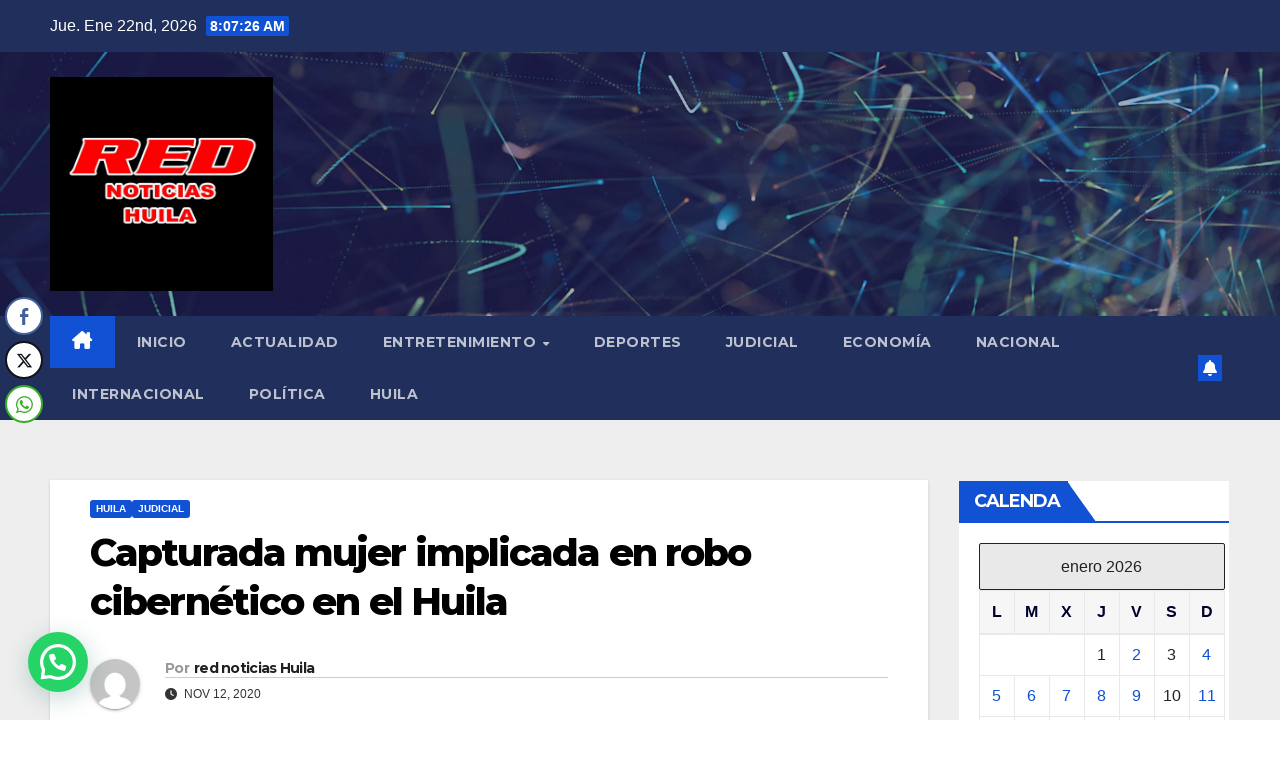

--- FILE ---
content_type: text/html; charset=UTF-8
request_url: https://rednoticiashuila.com/capturada-mujer-implicada-en-robo-cibernetico-en-el-huila/
body_size: 29722
content:
<!DOCTYPE html>
<html lang="es">
<head>
<meta charset="UTF-8">
<meta name="viewport" content="width=device-width, initial-scale=1">
<link rel="profile" href="http://gmpg.org/xfn/11">
<title>Capturada mujer implicada en robo cibernético en el Huila &#8211; Red NoticiasHuila</title>
<meta name='robots' content='max-image-preview:large' />
<link rel='dns-prefetch' href='//www.googletagmanager.com' />
<link rel='dns-prefetch' href='//stats.wp.com' />
<link rel='dns-prefetch' href='//fonts.googleapis.com' />
<link rel='dns-prefetch' href='//widgets.wp.com' />
<link rel='dns-prefetch' href='//s0.wp.com' />
<link rel='dns-prefetch' href='//0.gravatar.com' />
<link rel='dns-prefetch' href='//1.gravatar.com' />
<link rel='dns-prefetch' href='//2.gravatar.com' />
<link rel='dns-prefetch' href='//pagead2.googlesyndication.com' />
<link rel='preconnect' href='//i0.wp.com' />
<link rel='preconnect' href='//c0.wp.com' />
<link rel="alternate" type="application/rss+xml" title="Red NoticiasHuila &raquo; Feed" href="https://rednoticiashuila.com/feed/" />
<link rel="alternate" type="application/rss+xml" title="Red NoticiasHuila &raquo; Feed de los comentarios" href="https://rednoticiashuila.com/comments/feed/" />
<link rel="alternate" type="application/rss+xml" title="Red NoticiasHuila &raquo; Comentario Capturada mujer implicada en robo cibernético en el Huila del feed" href="https://rednoticiashuila.com/capturada-mujer-implicada-en-robo-cibernetico-en-el-huila/feed/" />
<link rel="alternate" title="oEmbed (JSON)" type="application/json+oembed" href="https://rednoticiashuila.com/wp-json/oembed/1.0/embed?url=https%3A%2F%2Frednoticiashuila.com%2Fcapturada-mujer-implicada-en-robo-cibernetico-en-el-huila%2F" />
<link rel="alternate" title="oEmbed (XML)" type="text/xml+oembed" href="https://rednoticiashuila.com/wp-json/oembed/1.0/embed?url=https%3A%2F%2Frednoticiashuila.com%2Fcapturada-mujer-implicada-en-robo-cibernetico-en-el-huila%2F&#038;format=xml" />
		<style>
			.lazyload,
			.lazyloading {
				max-width: 100%;
			}
		</style>
				<!-- This site uses the Google Analytics by MonsterInsights plugin v9.11.1 - Using Analytics tracking - https://www.monsterinsights.com/ -->
		<!-- Nota: MonsterInsights no está actualmente configurado en este sitio. El dueño del sitio necesita identificarse usando su cuenta de Google Analytics en el panel de ajustes de MonsterInsights. -->
					<!-- No tracking code set -->
				<!-- / Google Analytics by MonsterInsights -->
		<style id='wp-img-auto-sizes-contain-inline-css'>
img:is([sizes=auto i],[sizes^="auto," i]){contain-intrinsic-size:3000px 1500px}
/*# sourceURL=wp-img-auto-sizes-contain-inline-css */
</style>
<link rel='stylesheet' id='wpauthor-blocks-fontawesome-front-css' href='https://rednoticiashuila.com/wp-content/plugins/wp-post-author/assets/fontawesome/css/all.css?ver=3.6.4' media='all' />
<link rel='stylesheet' id='wpauthor-frontend-block-style-css-css' href='https://rednoticiashuila.com/wp-content/plugins/wp-post-author/assets/dist/blocks.style.build.css?ver=3.6.4' media='all' />
<link rel='stylesheet' id='jetpack_related-posts-css' href='https://c0.wp.com/p/jetpack/15.4/modules/related-posts/related-posts.css' media='all' />
<link rel='stylesheet' id='dashicons-css' href='https://c0.wp.com/c/6.9/wp-includes/css/dashicons.min.css' media='all' />
<link rel='stylesheet' id='menu-icon-font-awesome-css' href='https://rednoticiashuila.com/wp-content/plugins/menu-icons/css/fontawesome/css/all.min.css?ver=5.15.4' media='all' />
<link rel='stylesheet' id='menu-icons-extra-css' href='https://rednoticiashuila.com/wp-content/plugins/menu-icons/css/extra.min.css?ver=0.13.20' media='all' />
<style id='wp-emoji-styles-inline-css'>

	img.wp-smiley, img.emoji {
		display: inline !important;
		border: none !important;
		box-shadow: none !important;
		height: 1em !important;
		width: 1em !important;
		margin: 0 0.07em !important;
		vertical-align: -0.1em !important;
		background: none !important;
		padding: 0 !important;
	}
/*# sourceURL=wp-emoji-styles-inline-css */
</style>
<style id='wp-block-library-inline-css'>
:root{--wp-block-synced-color:#7a00df;--wp-block-synced-color--rgb:122,0,223;--wp-bound-block-color:var(--wp-block-synced-color);--wp-editor-canvas-background:#ddd;--wp-admin-theme-color:#007cba;--wp-admin-theme-color--rgb:0,124,186;--wp-admin-theme-color-darker-10:#006ba1;--wp-admin-theme-color-darker-10--rgb:0,107,160.5;--wp-admin-theme-color-darker-20:#005a87;--wp-admin-theme-color-darker-20--rgb:0,90,135;--wp-admin-border-width-focus:2px}@media (min-resolution:192dpi){:root{--wp-admin-border-width-focus:1.5px}}.wp-element-button{cursor:pointer}:root .has-very-light-gray-background-color{background-color:#eee}:root .has-very-dark-gray-background-color{background-color:#313131}:root .has-very-light-gray-color{color:#eee}:root .has-very-dark-gray-color{color:#313131}:root .has-vivid-green-cyan-to-vivid-cyan-blue-gradient-background{background:linear-gradient(135deg,#00d084,#0693e3)}:root .has-purple-crush-gradient-background{background:linear-gradient(135deg,#34e2e4,#4721fb 50%,#ab1dfe)}:root .has-hazy-dawn-gradient-background{background:linear-gradient(135deg,#faaca8,#dad0ec)}:root .has-subdued-olive-gradient-background{background:linear-gradient(135deg,#fafae1,#67a671)}:root .has-atomic-cream-gradient-background{background:linear-gradient(135deg,#fdd79a,#004a59)}:root .has-nightshade-gradient-background{background:linear-gradient(135deg,#330968,#31cdcf)}:root .has-midnight-gradient-background{background:linear-gradient(135deg,#020381,#2874fc)}:root{--wp--preset--font-size--normal:16px;--wp--preset--font-size--huge:42px}.has-regular-font-size{font-size:1em}.has-larger-font-size{font-size:2.625em}.has-normal-font-size{font-size:var(--wp--preset--font-size--normal)}.has-huge-font-size{font-size:var(--wp--preset--font-size--huge)}.has-text-align-center{text-align:center}.has-text-align-left{text-align:left}.has-text-align-right{text-align:right}.has-fit-text{white-space:nowrap!important}#end-resizable-editor-section{display:none}.aligncenter{clear:both}.items-justified-left{justify-content:flex-start}.items-justified-center{justify-content:center}.items-justified-right{justify-content:flex-end}.items-justified-space-between{justify-content:space-between}.screen-reader-text{border:0;clip-path:inset(50%);height:1px;margin:-1px;overflow:hidden;padding:0;position:absolute;width:1px;word-wrap:normal!important}.screen-reader-text:focus{background-color:#ddd;clip-path:none;color:#444;display:block;font-size:1em;height:auto;left:5px;line-height:normal;padding:15px 23px 14px;text-decoration:none;top:5px;width:auto;z-index:100000}html :where(.has-border-color){border-style:solid}html :where([style*=border-top-color]){border-top-style:solid}html :where([style*=border-right-color]){border-right-style:solid}html :where([style*=border-bottom-color]){border-bottom-style:solid}html :where([style*=border-left-color]){border-left-style:solid}html :where([style*=border-width]){border-style:solid}html :where([style*=border-top-width]){border-top-style:solid}html :where([style*=border-right-width]){border-right-style:solid}html :where([style*=border-bottom-width]){border-bottom-style:solid}html :where([style*=border-left-width]){border-left-style:solid}html :where(img[class*=wp-image-]){height:auto;max-width:100%}:where(figure){margin:0 0 1em}html :where(.is-position-sticky){--wp-admin--admin-bar--position-offset:var(--wp-admin--admin-bar--height,0px)}@media screen and (max-width:600px){html :where(.is-position-sticky){--wp-admin--admin-bar--position-offset:0px}}

/*# sourceURL=wp-block-library-inline-css */
</style><style id='wp-block-image-inline-css'>
.wp-block-image>a,.wp-block-image>figure>a{display:inline-block}.wp-block-image img{box-sizing:border-box;height:auto;max-width:100%;vertical-align:bottom}@media not (prefers-reduced-motion){.wp-block-image img.hide{visibility:hidden}.wp-block-image img.show{animation:show-content-image .4s}}.wp-block-image[style*=border-radius] img,.wp-block-image[style*=border-radius]>a{border-radius:inherit}.wp-block-image.has-custom-border img{box-sizing:border-box}.wp-block-image.aligncenter{text-align:center}.wp-block-image.alignfull>a,.wp-block-image.alignwide>a{width:100%}.wp-block-image.alignfull img,.wp-block-image.alignwide img{height:auto;width:100%}.wp-block-image .aligncenter,.wp-block-image .alignleft,.wp-block-image .alignright,.wp-block-image.aligncenter,.wp-block-image.alignleft,.wp-block-image.alignright{display:table}.wp-block-image .aligncenter>figcaption,.wp-block-image .alignleft>figcaption,.wp-block-image .alignright>figcaption,.wp-block-image.aligncenter>figcaption,.wp-block-image.alignleft>figcaption,.wp-block-image.alignright>figcaption{caption-side:bottom;display:table-caption}.wp-block-image .alignleft{float:left;margin:.5em 1em .5em 0}.wp-block-image .alignright{float:right;margin:.5em 0 .5em 1em}.wp-block-image .aligncenter{margin-left:auto;margin-right:auto}.wp-block-image :where(figcaption){margin-bottom:1em;margin-top:.5em}.wp-block-image.is-style-circle-mask img{border-radius:9999px}@supports ((-webkit-mask-image:none) or (mask-image:none)) or (-webkit-mask-image:none){.wp-block-image.is-style-circle-mask img{border-radius:0;-webkit-mask-image:url('data:image/svg+xml;utf8,<svg viewBox="0 0 100 100" xmlns="http://www.w3.org/2000/svg"><circle cx="50" cy="50" r="50"/></svg>');mask-image:url('data:image/svg+xml;utf8,<svg viewBox="0 0 100 100" xmlns="http://www.w3.org/2000/svg"><circle cx="50" cy="50" r="50"/></svg>');mask-mode:alpha;-webkit-mask-position:center;mask-position:center;-webkit-mask-repeat:no-repeat;mask-repeat:no-repeat;-webkit-mask-size:contain;mask-size:contain}}:root :where(.wp-block-image.is-style-rounded img,.wp-block-image .is-style-rounded img){border-radius:9999px}.wp-block-image figure{margin:0}.wp-lightbox-container{display:flex;flex-direction:column;position:relative}.wp-lightbox-container img{cursor:zoom-in}.wp-lightbox-container img:hover+button{opacity:1}.wp-lightbox-container button{align-items:center;backdrop-filter:blur(16px) saturate(180%);background-color:#5a5a5a40;border:none;border-radius:4px;cursor:zoom-in;display:flex;height:20px;justify-content:center;opacity:0;padding:0;position:absolute;right:16px;text-align:center;top:16px;width:20px;z-index:100}@media not (prefers-reduced-motion){.wp-lightbox-container button{transition:opacity .2s ease}}.wp-lightbox-container button:focus-visible{outline:3px auto #5a5a5a40;outline:3px auto -webkit-focus-ring-color;outline-offset:3px}.wp-lightbox-container button:hover{cursor:pointer;opacity:1}.wp-lightbox-container button:focus{opacity:1}.wp-lightbox-container button:focus,.wp-lightbox-container button:hover,.wp-lightbox-container button:not(:hover):not(:active):not(.has-background){background-color:#5a5a5a40;border:none}.wp-lightbox-overlay{box-sizing:border-box;cursor:zoom-out;height:100vh;left:0;overflow:hidden;position:fixed;top:0;visibility:hidden;width:100%;z-index:100000}.wp-lightbox-overlay .close-button{align-items:center;cursor:pointer;display:flex;justify-content:center;min-height:40px;min-width:40px;padding:0;position:absolute;right:calc(env(safe-area-inset-right) + 16px);top:calc(env(safe-area-inset-top) + 16px);z-index:5000000}.wp-lightbox-overlay .close-button:focus,.wp-lightbox-overlay .close-button:hover,.wp-lightbox-overlay .close-button:not(:hover):not(:active):not(.has-background){background:none;border:none}.wp-lightbox-overlay .lightbox-image-container{height:var(--wp--lightbox-container-height);left:50%;overflow:hidden;position:absolute;top:50%;transform:translate(-50%,-50%);transform-origin:top left;width:var(--wp--lightbox-container-width);z-index:9999999999}.wp-lightbox-overlay .wp-block-image{align-items:center;box-sizing:border-box;display:flex;height:100%;justify-content:center;margin:0;position:relative;transform-origin:0 0;width:100%;z-index:3000000}.wp-lightbox-overlay .wp-block-image img{height:var(--wp--lightbox-image-height);min-height:var(--wp--lightbox-image-height);min-width:var(--wp--lightbox-image-width);width:var(--wp--lightbox-image-width)}.wp-lightbox-overlay .wp-block-image figcaption{display:none}.wp-lightbox-overlay button{background:none;border:none}.wp-lightbox-overlay .scrim{background-color:#fff;height:100%;opacity:.9;position:absolute;width:100%;z-index:2000000}.wp-lightbox-overlay.active{visibility:visible}@media not (prefers-reduced-motion){.wp-lightbox-overlay.active{animation:turn-on-visibility .25s both}.wp-lightbox-overlay.active img{animation:turn-on-visibility .35s both}.wp-lightbox-overlay.show-closing-animation:not(.active){animation:turn-off-visibility .35s both}.wp-lightbox-overlay.show-closing-animation:not(.active) img{animation:turn-off-visibility .25s both}.wp-lightbox-overlay.zoom.active{animation:none;opacity:1;visibility:visible}.wp-lightbox-overlay.zoom.active .lightbox-image-container{animation:lightbox-zoom-in .4s}.wp-lightbox-overlay.zoom.active .lightbox-image-container img{animation:none}.wp-lightbox-overlay.zoom.active .scrim{animation:turn-on-visibility .4s forwards}.wp-lightbox-overlay.zoom.show-closing-animation:not(.active){animation:none}.wp-lightbox-overlay.zoom.show-closing-animation:not(.active) .lightbox-image-container{animation:lightbox-zoom-out .4s}.wp-lightbox-overlay.zoom.show-closing-animation:not(.active) .lightbox-image-container img{animation:none}.wp-lightbox-overlay.zoom.show-closing-animation:not(.active) .scrim{animation:turn-off-visibility .4s forwards}}@keyframes show-content-image{0%{visibility:hidden}99%{visibility:hidden}to{visibility:visible}}@keyframes turn-on-visibility{0%{opacity:0}to{opacity:1}}@keyframes turn-off-visibility{0%{opacity:1;visibility:visible}99%{opacity:0;visibility:visible}to{opacity:0;visibility:hidden}}@keyframes lightbox-zoom-in{0%{transform:translate(calc((-100vw + var(--wp--lightbox-scrollbar-width))/2 + var(--wp--lightbox-initial-left-position)),calc(-50vh + var(--wp--lightbox-initial-top-position))) scale(var(--wp--lightbox-scale))}to{transform:translate(-50%,-50%) scale(1)}}@keyframes lightbox-zoom-out{0%{transform:translate(-50%,-50%) scale(1);visibility:visible}99%{visibility:visible}to{transform:translate(calc((-100vw + var(--wp--lightbox-scrollbar-width))/2 + var(--wp--lightbox-initial-left-position)),calc(-50vh + var(--wp--lightbox-initial-top-position))) scale(var(--wp--lightbox-scale));visibility:hidden}}
/*# sourceURL=https://c0.wp.com/c/6.9/wp-includes/blocks/image/style.min.css */
</style>
<style id='wp-block-image-theme-inline-css'>
:root :where(.wp-block-image figcaption){color:#555;font-size:13px;text-align:center}.is-dark-theme :root :where(.wp-block-image figcaption){color:#ffffffa6}.wp-block-image{margin:0 0 1em}
/*# sourceURL=https://c0.wp.com/c/6.9/wp-includes/blocks/image/theme.min.css */
</style>
<style id='wp-block-paragraph-inline-css'>
.is-small-text{font-size:.875em}.is-regular-text{font-size:1em}.is-large-text{font-size:2.25em}.is-larger-text{font-size:3em}.has-drop-cap:not(:focus):first-letter{float:left;font-size:8.4em;font-style:normal;font-weight:100;line-height:.68;margin:.05em .1em 0 0;text-transform:uppercase}body.rtl .has-drop-cap:not(:focus):first-letter{float:none;margin-left:.1em}p.has-drop-cap.has-background{overflow:hidden}:root :where(p.has-background){padding:1.25em 2.375em}:where(p.has-text-color:not(.has-link-color)) a{color:inherit}p.has-text-align-left[style*="writing-mode:vertical-lr"],p.has-text-align-right[style*="writing-mode:vertical-rl"]{rotate:180deg}
/*# sourceURL=https://c0.wp.com/c/6.9/wp-includes/blocks/paragraph/style.min.css */
</style>
<style id='global-styles-inline-css'>
:root{--wp--preset--aspect-ratio--square: 1;--wp--preset--aspect-ratio--4-3: 4/3;--wp--preset--aspect-ratio--3-4: 3/4;--wp--preset--aspect-ratio--3-2: 3/2;--wp--preset--aspect-ratio--2-3: 2/3;--wp--preset--aspect-ratio--16-9: 16/9;--wp--preset--aspect-ratio--9-16: 9/16;--wp--preset--color--black: #000000;--wp--preset--color--cyan-bluish-gray: #abb8c3;--wp--preset--color--white: #ffffff;--wp--preset--color--pale-pink: #f78da7;--wp--preset--color--vivid-red: #cf2e2e;--wp--preset--color--luminous-vivid-orange: #ff6900;--wp--preset--color--luminous-vivid-amber: #fcb900;--wp--preset--color--light-green-cyan: #7bdcb5;--wp--preset--color--vivid-green-cyan: #00d084;--wp--preset--color--pale-cyan-blue: #8ed1fc;--wp--preset--color--vivid-cyan-blue: #0693e3;--wp--preset--color--vivid-purple: #9b51e0;--wp--preset--gradient--vivid-cyan-blue-to-vivid-purple: linear-gradient(135deg,rgb(6,147,227) 0%,rgb(155,81,224) 100%);--wp--preset--gradient--light-green-cyan-to-vivid-green-cyan: linear-gradient(135deg,rgb(122,220,180) 0%,rgb(0,208,130) 100%);--wp--preset--gradient--luminous-vivid-amber-to-luminous-vivid-orange: linear-gradient(135deg,rgb(252,185,0) 0%,rgb(255,105,0) 100%);--wp--preset--gradient--luminous-vivid-orange-to-vivid-red: linear-gradient(135deg,rgb(255,105,0) 0%,rgb(207,46,46) 100%);--wp--preset--gradient--very-light-gray-to-cyan-bluish-gray: linear-gradient(135deg,rgb(238,238,238) 0%,rgb(169,184,195) 100%);--wp--preset--gradient--cool-to-warm-spectrum: linear-gradient(135deg,rgb(74,234,220) 0%,rgb(151,120,209) 20%,rgb(207,42,186) 40%,rgb(238,44,130) 60%,rgb(251,105,98) 80%,rgb(254,248,76) 100%);--wp--preset--gradient--blush-light-purple: linear-gradient(135deg,rgb(255,206,236) 0%,rgb(152,150,240) 100%);--wp--preset--gradient--blush-bordeaux: linear-gradient(135deg,rgb(254,205,165) 0%,rgb(254,45,45) 50%,rgb(107,0,62) 100%);--wp--preset--gradient--luminous-dusk: linear-gradient(135deg,rgb(255,203,112) 0%,rgb(199,81,192) 50%,rgb(65,88,208) 100%);--wp--preset--gradient--pale-ocean: linear-gradient(135deg,rgb(255,245,203) 0%,rgb(182,227,212) 50%,rgb(51,167,181) 100%);--wp--preset--gradient--electric-grass: linear-gradient(135deg,rgb(202,248,128) 0%,rgb(113,206,126) 100%);--wp--preset--gradient--midnight: linear-gradient(135deg,rgb(2,3,129) 0%,rgb(40,116,252) 100%);--wp--preset--font-size--small: 13px;--wp--preset--font-size--medium: 20px;--wp--preset--font-size--large: 36px;--wp--preset--font-size--x-large: 42px;--wp--preset--spacing--20: 0.44rem;--wp--preset--spacing--30: 0.67rem;--wp--preset--spacing--40: 1rem;--wp--preset--spacing--50: 1.5rem;--wp--preset--spacing--60: 2.25rem;--wp--preset--spacing--70: 3.38rem;--wp--preset--spacing--80: 5.06rem;--wp--preset--shadow--natural: 6px 6px 9px rgba(0, 0, 0, 0.2);--wp--preset--shadow--deep: 12px 12px 50px rgba(0, 0, 0, 0.4);--wp--preset--shadow--sharp: 6px 6px 0px rgba(0, 0, 0, 0.2);--wp--preset--shadow--outlined: 6px 6px 0px -3px rgb(255, 255, 255), 6px 6px rgb(0, 0, 0);--wp--preset--shadow--crisp: 6px 6px 0px rgb(0, 0, 0);}:root :where(.is-layout-flow) > :first-child{margin-block-start: 0;}:root :where(.is-layout-flow) > :last-child{margin-block-end: 0;}:root :where(.is-layout-flow) > *{margin-block-start: 24px;margin-block-end: 0;}:root :where(.is-layout-constrained) > :first-child{margin-block-start: 0;}:root :where(.is-layout-constrained) > :last-child{margin-block-end: 0;}:root :where(.is-layout-constrained) > *{margin-block-start: 24px;margin-block-end: 0;}:root :where(.is-layout-flex){gap: 24px;}:root :where(.is-layout-grid){gap: 24px;}body .is-layout-flex{display: flex;}.is-layout-flex{flex-wrap: wrap;align-items: center;}.is-layout-flex > :is(*, div){margin: 0;}body .is-layout-grid{display: grid;}.is-layout-grid > :is(*, div){margin: 0;}.has-black-color{color: var(--wp--preset--color--black) !important;}.has-cyan-bluish-gray-color{color: var(--wp--preset--color--cyan-bluish-gray) !important;}.has-white-color{color: var(--wp--preset--color--white) !important;}.has-pale-pink-color{color: var(--wp--preset--color--pale-pink) !important;}.has-vivid-red-color{color: var(--wp--preset--color--vivid-red) !important;}.has-luminous-vivid-orange-color{color: var(--wp--preset--color--luminous-vivid-orange) !important;}.has-luminous-vivid-amber-color{color: var(--wp--preset--color--luminous-vivid-amber) !important;}.has-light-green-cyan-color{color: var(--wp--preset--color--light-green-cyan) !important;}.has-vivid-green-cyan-color{color: var(--wp--preset--color--vivid-green-cyan) !important;}.has-pale-cyan-blue-color{color: var(--wp--preset--color--pale-cyan-blue) !important;}.has-vivid-cyan-blue-color{color: var(--wp--preset--color--vivid-cyan-blue) !important;}.has-vivid-purple-color{color: var(--wp--preset--color--vivid-purple) !important;}.has-black-background-color{background-color: var(--wp--preset--color--black) !important;}.has-cyan-bluish-gray-background-color{background-color: var(--wp--preset--color--cyan-bluish-gray) !important;}.has-white-background-color{background-color: var(--wp--preset--color--white) !important;}.has-pale-pink-background-color{background-color: var(--wp--preset--color--pale-pink) !important;}.has-vivid-red-background-color{background-color: var(--wp--preset--color--vivid-red) !important;}.has-luminous-vivid-orange-background-color{background-color: var(--wp--preset--color--luminous-vivid-orange) !important;}.has-luminous-vivid-amber-background-color{background-color: var(--wp--preset--color--luminous-vivid-amber) !important;}.has-light-green-cyan-background-color{background-color: var(--wp--preset--color--light-green-cyan) !important;}.has-vivid-green-cyan-background-color{background-color: var(--wp--preset--color--vivid-green-cyan) !important;}.has-pale-cyan-blue-background-color{background-color: var(--wp--preset--color--pale-cyan-blue) !important;}.has-vivid-cyan-blue-background-color{background-color: var(--wp--preset--color--vivid-cyan-blue) !important;}.has-vivid-purple-background-color{background-color: var(--wp--preset--color--vivid-purple) !important;}.has-black-border-color{border-color: var(--wp--preset--color--black) !important;}.has-cyan-bluish-gray-border-color{border-color: var(--wp--preset--color--cyan-bluish-gray) !important;}.has-white-border-color{border-color: var(--wp--preset--color--white) !important;}.has-pale-pink-border-color{border-color: var(--wp--preset--color--pale-pink) !important;}.has-vivid-red-border-color{border-color: var(--wp--preset--color--vivid-red) !important;}.has-luminous-vivid-orange-border-color{border-color: var(--wp--preset--color--luminous-vivid-orange) !important;}.has-luminous-vivid-amber-border-color{border-color: var(--wp--preset--color--luminous-vivid-amber) !important;}.has-light-green-cyan-border-color{border-color: var(--wp--preset--color--light-green-cyan) !important;}.has-vivid-green-cyan-border-color{border-color: var(--wp--preset--color--vivid-green-cyan) !important;}.has-pale-cyan-blue-border-color{border-color: var(--wp--preset--color--pale-cyan-blue) !important;}.has-vivid-cyan-blue-border-color{border-color: var(--wp--preset--color--vivid-cyan-blue) !important;}.has-vivid-purple-border-color{border-color: var(--wp--preset--color--vivid-purple) !important;}.has-vivid-cyan-blue-to-vivid-purple-gradient-background{background: var(--wp--preset--gradient--vivid-cyan-blue-to-vivid-purple) !important;}.has-light-green-cyan-to-vivid-green-cyan-gradient-background{background: var(--wp--preset--gradient--light-green-cyan-to-vivid-green-cyan) !important;}.has-luminous-vivid-amber-to-luminous-vivid-orange-gradient-background{background: var(--wp--preset--gradient--luminous-vivid-amber-to-luminous-vivid-orange) !important;}.has-luminous-vivid-orange-to-vivid-red-gradient-background{background: var(--wp--preset--gradient--luminous-vivid-orange-to-vivid-red) !important;}.has-very-light-gray-to-cyan-bluish-gray-gradient-background{background: var(--wp--preset--gradient--very-light-gray-to-cyan-bluish-gray) !important;}.has-cool-to-warm-spectrum-gradient-background{background: var(--wp--preset--gradient--cool-to-warm-spectrum) !important;}.has-blush-light-purple-gradient-background{background: var(--wp--preset--gradient--blush-light-purple) !important;}.has-blush-bordeaux-gradient-background{background: var(--wp--preset--gradient--blush-bordeaux) !important;}.has-luminous-dusk-gradient-background{background: var(--wp--preset--gradient--luminous-dusk) !important;}.has-pale-ocean-gradient-background{background: var(--wp--preset--gradient--pale-ocean) !important;}.has-electric-grass-gradient-background{background: var(--wp--preset--gradient--electric-grass) !important;}.has-midnight-gradient-background{background: var(--wp--preset--gradient--midnight) !important;}.has-small-font-size{font-size: var(--wp--preset--font-size--small) !important;}.has-medium-font-size{font-size: var(--wp--preset--font-size--medium) !important;}.has-large-font-size{font-size: var(--wp--preset--font-size--large) !important;}.has-x-large-font-size{font-size: var(--wp--preset--font-size--x-large) !important;}
/*# sourceURL=global-styles-inline-css */
</style>

<link rel='stylesheet' id='blockspare-frontend-block-style-css-css' href='https://rednoticiashuila.com/wp-content/plugins/blockspare/dist/style-blocks.css?ver=6.9' media='all' />
<link rel='stylesheet' id='blockspare-frontend-banner-style-css-css' href='https://rednoticiashuila.com/wp-content/plugins/blockspare/dist/style-banner_group.css?ver=6.9' media='all' />
<link rel='stylesheet' id='fontawesome-css' href='https://rednoticiashuila.com/wp-content/plugins/blockspare/assets/fontawesome/css/all.css?ver=6.9' media='all' />
<link rel='stylesheet' id='slick-css' href='https://rednoticiashuila.com/wp-content/plugins/blockspare/assets/slick/css/slick.css?ver=6.9' media='all' />
<style id='classic-theme-styles-inline-css'>
/*! This file is auto-generated */
.wp-block-button__link{color:#fff;background-color:#32373c;border-radius:9999px;box-shadow:none;text-decoration:none;padding:calc(.667em + 2px) calc(1.333em + 2px);font-size:1.125em}.wp-block-file__button{background:#32373c;color:#fff;text-decoration:none}
/*# sourceURL=/wp-includes/css/classic-themes.min.css */
</style>
<link rel='stylesheet' id='everest-forms-general-css' href='https://rednoticiashuila.com/wp-content/plugins/everest-forms/assets/css/everest-forms.css?ver=3.4.1' media='all' />
<link rel='stylesheet' id='jquery-intl-tel-input-css' href='https://rednoticiashuila.com/wp-content/plugins/everest-forms/assets/css/intlTelInput.css?ver=3.4.1' media='all' />
<link rel='stylesheet' id='simple-google-adsense-styles-css' href='https://rednoticiashuila.com/wp-content/plugins/simple-google-adsense/assets/css/adsense.css?ver=1.2.0' media='all' />
<link rel='stylesheet' id='ssb-front-css-css' href='https://rednoticiashuila.com/wp-content/plugins/simple-social-buttons/assets/css/front.css?ver=6.2.0' media='all' />
<link rel='stylesheet' id='SFSImainCss-css' href='https://rednoticiashuila.com/wp-content/plugins/ultimate-social-media-icons/css/sfsi-style.css?ver=2.8.2' media='all' />
<link rel='stylesheet' id='newsup-fonts-css' href='//fonts.googleapis.com/css?family=Montserrat%3A400%2C500%2C700%2C800%7CWork%2BSans%3A300%2C400%2C500%2C600%2C700%2C800%2C900%26display%3Dswap&#038;subset=latin%2Clatin-ext' media='all' />
<link rel='stylesheet' id='bootstrap-css' href='https://rednoticiashuila.com/wp-content/themes/newsup/css/bootstrap.css?ver=6.9' media='all' />
<link rel='stylesheet' id='newsup-style-css' href='https://rednoticiashuila.com/wp-content/themes/newsup/style.css?ver=6.9' media='all' />
<link rel='stylesheet' id='newsup-default-css' href='https://rednoticiashuila.com/wp-content/themes/newsup/css/colors/default.css?ver=6.9' media='all' />
<link rel='stylesheet' id='font-awesome-5-all-css' href='https://rednoticiashuila.com/wp-content/themes/newsup/css/font-awesome/css/all.min.css?ver=6.9' media='all' />
<link rel='stylesheet' id='font-awesome-4-shim-css' href='https://rednoticiashuila.com/wp-content/themes/newsup/css/font-awesome/css/v4-shims.min.css?ver=6.9' media='all' />
<link rel='stylesheet' id='owl-carousel-css' href='https://rednoticiashuila.com/wp-content/themes/newsup/css/owl.carousel.css?ver=6.9' media='all' />
<link rel='stylesheet' id='smartmenus-css' href='https://rednoticiashuila.com/wp-content/themes/newsup/css/jquery.smartmenus.bootstrap.css?ver=6.9' media='all' />
<link rel='stylesheet' id='newsup-custom-css-css' href='https://rednoticiashuila.com/wp-content/themes/newsup/inc/ansar/customize/css/customizer.css?ver=1.0' media='all' />
<link rel='stylesheet' id='jetpack_likes-css' href='https://c0.wp.com/p/jetpack/15.4/modules/likes/style.css' media='all' />
<link rel='stylesheet' id='awpa-wp-post-author-styles-css' href='https://rednoticiashuila.com/wp-content/plugins/wp-post-author/assets/css/awpa-frontend-style.css?ver=3.6.4' media='all' />
<style id='awpa-wp-post-author-styles-inline-css'>

                .wp_post_author_widget .wp-post-author-meta .awpa-display-name > a:hover,
                body .wp-post-author-wrap .awpa-display-name > a:hover {
                    color: #b81e1e;
                }
                .wp-post-author-meta .wp-post-author-meta-more-posts a.awpa-more-posts:hover, 
                .awpa-review-field .right-star .awpa-rating-button:not(:disabled):hover {
                    color: #b81e1e;
                    border-color: #b81e1e;
                }
            
/*# sourceURL=awpa-wp-post-author-styles-inline-css */
</style>
<link rel='stylesheet' id='sharedaddy-css' href='https://c0.wp.com/p/jetpack/15.4/modules/sharedaddy/sharing.css' media='all' />
<link rel='stylesheet' id='social-logos-css' href='https://c0.wp.com/p/jetpack/15.4/_inc/social-logos/social-logos.min.css' media='all' />
<script id="jetpack_related-posts-js-extra">
var related_posts_js_options = {"post_heading":"h4"};
//# sourceURL=jetpack_related-posts-js-extra
</script>
<script src="https://c0.wp.com/p/jetpack/15.4/_inc/build/related-posts/related-posts.min.js" id="jetpack_related-posts-js"></script>
<script src="https://c0.wp.com/c/6.9/wp-includes/js/jquery/jquery.min.js" id="jquery-core-js"></script>
<script src="https://c0.wp.com/c/6.9/wp-includes/js/jquery/jquery-migrate.min.js" id="jquery-migrate-js"></script>
<script src="https://rednoticiashuila.com/wp-content/plugins/blockspare/assets/js/countup/waypoints.min.js?ver=6.9" id="waypoint-js"></script>
<script src="https://rednoticiashuila.com/wp-content/plugins/blockspare/assets/js/countup/jquery.counterup.min.js?ver=1" id="countup-js"></script>
<script src="https://rednoticiashuila.com/wp-content/themes/newsup/js/navigation.js?ver=6.9" id="newsup-navigation-js"></script>
<script src="https://rednoticiashuila.com/wp-content/themes/newsup/js/bootstrap.js?ver=6.9" id="bootstrap-js"></script>
<script src="https://rednoticiashuila.com/wp-content/themes/newsup/js/owl.carousel.min.js?ver=6.9" id="owl-carousel-min-js"></script>
<script src="https://rednoticiashuila.com/wp-content/themes/newsup/js/jquery.smartmenus.js?ver=6.9" id="smartmenus-js-js"></script>
<script src="https://rednoticiashuila.com/wp-content/themes/newsup/js/jquery.smartmenus.bootstrap.js?ver=6.9" id="bootstrap-smartmenus-js-js"></script>
<script src="https://rednoticiashuila.com/wp-content/themes/newsup/js/jquery.marquee.js?ver=6.9" id="newsup-marquee-js-js"></script>
<script src="https://rednoticiashuila.com/wp-content/themes/newsup/js/main.js?ver=6.9" id="newsup-main-js-js"></script>
<script src="https://rednoticiashuila.com/wp-content/plugins/wp-post-author/assets/js/awpa-frontend-scripts.js?ver=3.6.4" id="awpa-custom-bg-scripts-js"></script>

<!-- Fragmento de código de Google Analytics añadido por Site Kit -->
<script src="https://www.googletagmanager.com/gtag/js?id=UA-197105266-1" id="google_gtagjs-js" async></script>
<script id="google_gtagjs-js-after">
window.dataLayer = window.dataLayer || [];function gtag(){dataLayer.push(arguments);}
gtag('set', 'linker', {"domains":["rednoticiashuila.com"]} );
gtag("js", new Date());
gtag("set", "developer_id.dZTNiMT", true);
gtag("config", "UA-197105266-1", {"anonymize_ip":true});
//# sourceURL=google_gtagjs-js-after
</script>

<!-- Final del fragmento de código de Google Analytics añadido por Site Kit -->
<link rel="https://api.w.org/" href="https://rednoticiashuila.com/wp-json/" /><link rel="alternate" title="JSON" type="application/json" href="https://rednoticiashuila.com/wp-json/wp/v2/posts/15259" /><link rel="EditURI" type="application/rsd+xml" title="RSD" href="https://rednoticiashuila.com/xmlrpc.php?rsd" />
<meta name="generator" content="WordPress 6.9" />
<meta name="generator" content="Everest Forms 3.4.1" />
<link rel="canonical" href="https://rednoticiashuila.com/capturada-mujer-implicada-en-robo-cibernetico-en-el-huila/" />
<link rel='shortlink' href='https://wp.me/pe4wir-3Y7' />
<meta name="generator" content="Site Kit by Google 1.105.0" />                <!-- auto ad code generated with AdFlow plugin v1.2.0 -->
                <script async src="//pagead2.googlesyndication.com/pagead/js/adsbygoogle.js"></script>
                <script>
                (adsbygoogle = window.adsbygoogle || []).push({
                     google_ad_client: "ca-1234567890123456",
                     enable_page_level_ads: true
                });
                </script>      
                <!-- / AdFlow plugin --> <style media="screen">

		 /*inline margin*/
	
	
	
	
	
	
			 /*margin-digbar*/

	
	
	
	
	   div[class*="simplesocialbuttons-float"].simplesocialbuttons.simplesocial-round-icon button{
	 margin: ;
   }
	
	
	
</style>

<!-- Open Graph Meta Tags generated by Simple Social Buttons 6.2.0 -->
<meta property="og:title" content="Capturada mujer implicada en robo cibernético en el Huila - Red NoticiasHuila" />
<meta property="og:type" content="article" />
<meta property="og:description" content="La sospechosa fue detenida en Bogot&aacute; por investigadores del CTI, luego de que se comprobara que recibi&oacute; en su cuenta de ahorros 480 millones de pesos. Por el delito de hurto por medios inform&aacute;ticos y violaci&oacute;n de datos personales, la Fiscal&iacute;a General de la Naci&oacute;n imput&oacute; cargos y logr&oacute; medida de aseguramiento intramuros contra Karina Margarita Mestra Fuentes, capturada el&hellip;" />
<meta property="og:url" content="https://rednoticiashuila.com/capturada-mujer-implicada-en-robo-cibernetico-en-el-huila/" />
<meta property="og:site_name" content="Red NoticiasHuila" />
<meta property="og:image" content="https://rednoticiashuila.com/wp-content/uploads/2020/11/WhatsApp-Image-2020-11-12-at-9.18.07-PM.jpeg" />
<meta name="twitter:card" content="summary_large_image" />
<meta name="twitter:description" content="La sospechosa fue detenida en Bogot&aacute; por investigadores del CTI, luego de que se comprobara que recibi&oacute; en su cuenta de ahorros 480 millones de pesos. Por el delito de hurto por medios inform&aacute;ticos y violaci&oacute;n de datos personales, la Fiscal&iacute;a General de la Naci&oacute;n imput&oacute; cargos y logr&oacute; medida de aseguramiento intramuros contra Karina Margarita Mestra Fuentes, capturada el&hellip;" />
<meta name="twitter:title" content="Capturada mujer implicada en robo cibernético en el Huila - Red NoticiasHuila" />
<meta property="twitter:image" content="https://rednoticiashuila.com/wp-content/uploads/2020/11/WhatsApp-Image-2020-11-12-at-9.18.07-PM.jpeg" />
<meta name="follow.[base64]" content="dxdLPjFst7M1g228tlB1"/>	<style>img#wpstats{display:none}</style>
				<script>
			document.documentElement.className = document.documentElement.className.replace('no-js', 'js');
		</script>
				<style>
			.no-js img.lazyload {
				display: none;
			}

			figure.wp-block-image img.lazyloading {
				min-width: 150px;
			}

			.lazyload,
			.lazyloading {
				--smush-placeholder-width: 100px;
				--smush-placeholder-aspect-ratio: 1/1;
				width: var(--smush-image-width, var(--smush-placeholder-width)) !important;
				aspect-ratio: var(--smush-image-aspect-ratio, var(--smush-placeholder-aspect-ratio)) !important;
			}

						.lazyload, .lazyloading {
				opacity: 0;
			}

			.lazyloaded {
				opacity: 1;
				transition: opacity 400ms;
				transition-delay: 0ms;
			}

					</style>
		<link rel="pingback" href="https://rednoticiashuila.com/xmlrpc.php"> 
<style type="text/css" id="custom-background-css">
    .wrapper { background-color: #eee; }
</style>

<!-- Fragmento de código de Google Adsense añadido por Site Kit -->
<meta name="google-adsense-platform-account" content="ca-host-pub-2644536267352236">
<meta name="google-adsense-platform-domain" content="sitekit.withgoogle.com">
<!-- Final del fragmento de código de Google Adsense añadido por Site Kit -->
    <style type="text/css">
            .site-title,
        .site-description {
            position: absolute;
            clip: rect(1px, 1px, 1px, 1px);
        }
        </style>
    
<!-- Fragmento de código de Google Adsense añadido por Site Kit -->
<script async src="https://pagead2.googlesyndication.com/pagead/js/adsbygoogle.js?client=ca-pub-1122834708639913&amp;host=ca-host-pub-2644536267352236" crossorigin="anonymous"></script>

<!-- Final del fragmento de código de Google Adsense añadido por Site Kit -->

<!-- Jetpack Open Graph Tags -->
<meta property="og:type" content="article" />
<meta property="og:title" content="Capturada mujer implicada en robo cibernético en el Huila" />
<meta property="og:url" content="https://rednoticiashuila.com/capturada-mujer-implicada-en-robo-cibernetico-en-el-huila/" />
<meta property="og:description" content="La sospechosa fue detenida en Bogot&aacute; por investigadores del CTI, luego de que se comprobara que recibi&oacute; en su cuenta de ahorros 480 millones de pesos. Por el delito de hurto por medio…" />
<meta property="article:published_time" content="2020-11-13T02:30:22+00:00" />
<meta property="article:modified_time" content="2020-11-13T02:30:25+00:00" />
<meta property="og:site_name" content="Red NoticiasHuila" />
<meta property="og:image" content="https://i0.wp.com/rednoticiashuila.com/wp-content/uploads/2020/11/WhatsApp-Image-2020-11-12-at-9.18.07-PM.jpeg?fit=925%2C671&#038;ssl=1" />
<meta property="og:image:width" content="925" />
<meta property="og:image:height" content="671" />
<meta property="og:image:alt" content="" />
<meta property="og:locale" content="es_ES" />
<meta name="twitter:text:title" content="Capturada mujer implicada en robo cibernético en el Huila" />
<meta name="twitter:image" content="https://i0.wp.com/rednoticiashuila.com/wp-content/uploads/2020/11/WhatsApp-Image-2020-11-12-at-9.18.07-PM.jpeg?fit=925%2C671&#038;ssl=1&#038;w=640" />
<meta name="twitter:card" content="summary_large_image" />

<!-- End Jetpack Open Graph Tags -->
<link rel="icon" href="https://i0.wp.com/rednoticiashuila.com/wp-content/uploads/2019/10/cropped-red-noticias-huila-1.jpg?fit=32%2C32&#038;ssl=1" sizes="32x32" />
<link rel="icon" href="https://i0.wp.com/rednoticiashuila.com/wp-content/uploads/2019/10/cropped-red-noticias-huila-1.jpg?fit=192%2C192&#038;ssl=1" sizes="192x192" />
<link rel="apple-touch-icon" href="https://i0.wp.com/rednoticiashuila.com/wp-content/uploads/2019/10/cropped-red-noticias-huila-1.jpg?fit=180%2C180&#038;ssl=1" />
<meta name="msapplication-TileImage" content="https://i0.wp.com/rednoticiashuila.com/wp-content/uploads/2019/10/cropped-red-noticias-huila-1.jpg?fit=270%2C270&#038;ssl=1" />
<link rel='stylesheet' id='joinchat-css' href='https://rednoticiashuila.com/wp-content/plugins/creame-whatsapp-me/public/css/joinchat-btn.min.css?ver=6.0.10' media='all' />
</head>
<body class="wp-singular post-template-default single single-post postid-15259 single-format-standard wp-custom-logo wp-embed-responsive wp-theme-newsup everest-forms-no-js sfsi_actvite_theme_default ta-hide-date-author-in-list" >
<div id="page" class="site">
<a class="skip-link screen-reader-text" href="#content">
Saltar al contenido</a>
  <div class="wrapper" id="custom-background-css">
    <header class="mg-headwidget">
      <!--==================== TOP BAR ====================-->
      <div class="mg-head-detail hidden-xs">
    <div class="container-fluid">
        <div class="row align-items-center">
            <div class="col-md-6 col-xs-12">
                <ul class="info-left">
                                <li>Jue. Ene 22nd, 2026                 <span  id="time" class="time"></span>
                        </li>
                        </ul>
            </div>
            <div class="col-md-6 col-xs-12">
                <ul class="mg-social info-right">
                                    </ul>
            </div>
        </div>
    </div>
</div>
      <div class="clearfix"></div>

      
      <div class="mg-nav-widget-area-back lazyload" style='background-image:inherit;' data-bg-image="url(&quot;https://rednoticiashuila.com/wp-content/themes/newsup/images/head-back.jpg&quot; )">
                <div class="overlay">
          <div class="inner"  style="background-color:rgba(32,47,91,0.4);" > 
              <div class="container-fluid">
                  <div class="mg-nav-widget-area">
                    <div class="row align-items-center">
                      <div class="col-md-3 text-center-xs">
                        <div class="navbar-header">
                          <div class="site-logo">
                            <a href="https://rednoticiashuila.com/" class="navbar-brand" rel="home"><img width="960" height="925" src="https://i0.wp.com/rednoticiashuila.com/wp-content/uploads/2020/08/red-noticias-huila.jpg?fit=960%2C925&amp;ssl=1" class="custom-logo" alt="Red NoticiasHuila" decoding="async" fetchpriority="high" srcset="https://i0.wp.com/rednoticiashuila.com/wp-content/uploads/2020/08/red-noticias-huila.jpg?w=960&amp;ssl=1 960w, https://i0.wp.com/rednoticiashuila.com/wp-content/uploads/2020/08/red-noticias-huila.jpg?resize=300%2C289&amp;ssl=1 300w, https://i0.wp.com/rednoticiashuila.com/wp-content/uploads/2020/08/red-noticias-huila.jpg?resize=768%2C740&amp;ssl=1 768w" sizes="(max-width: 960px) 100vw, 960px" data-attachment-id="12977" data-permalink="https://rednoticiashuila.com/red-noticias-huila-2/" data-orig-file="https://i0.wp.com/rednoticiashuila.com/wp-content/uploads/2020/08/red-noticias-huila.jpg?fit=960%2C925&amp;ssl=1" data-orig-size="960,925" data-comments-opened="1" data-image-meta="{&quot;aperture&quot;:&quot;0&quot;,&quot;credit&quot;:&quot;&quot;,&quot;camera&quot;:&quot;&quot;,&quot;caption&quot;:&quot;&quot;,&quot;created_timestamp&quot;:&quot;0&quot;,&quot;copyright&quot;:&quot;&quot;,&quot;focal_length&quot;:&quot;0&quot;,&quot;iso&quot;:&quot;0&quot;,&quot;shutter_speed&quot;:&quot;0&quot;,&quot;title&quot;:&quot;&quot;,&quot;orientation&quot;:&quot;0&quot;}" data-image-title="red noticias huila" data-image-description="" data-image-caption="" data-medium-file="https://i0.wp.com/rednoticiashuila.com/wp-content/uploads/2020/08/red-noticias-huila.jpg?fit=300%2C289&amp;ssl=1" data-large-file="https://i0.wp.com/rednoticiashuila.com/wp-content/uploads/2020/08/red-noticias-huila.jpg?fit=640%2C617&amp;ssl=1" /></a>                          </div>
                          <div class="site-branding-text d-none">
                                                            <p class="site-title"> <a href="https://rednoticiashuila.com/" rel="home">Red NoticiasHuila</a></p>
                                                            <p class="site-description">Medio de Comunicación de Noticias de Neiva - Huila Colombia y el Mundo</p>
                          </div>    
                        </div>
                      </div>
                                          </div>
                  </div>
              </div>
          </div>
        </div>
      </div>
    <div class="mg-menu-full">
      <nav class="navbar navbar-expand-lg navbar-wp">
        <div class="container-fluid">
          <!-- Right nav -->
          <div class="m-header align-items-center">
                            <a class="mobilehomebtn" href="https://rednoticiashuila.com"><span class="fa-solid fa-house-chimney"></span></a>
              <!-- navbar-toggle -->
              <button class="navbar-toggler mx-auto" type="button" data-toggle="collapse" data-target="#navbar-wp" aria-controls="navbarSupportedContent" aria-expanded="false" aria-label="Alternar navegación">
                <span class="burger">
                  <span class="burger-line"></span>
                  <span class="burger-line"></span>
                  <span class="burger-line"></span>
                </span>
              </button>
              <!-- /navbar-toggle -->
                        <a href="#" target="_blank" class="btn-bell btn-theme mx-2"><i class="fa fa-bell"></i></a>
                      
          </div>
          <!-- /Right nav --> 
          <div class="collapse navbar-collapse" id="navbar-wp">
            <div class="d-md-block">
              <ul id="menu-menu-principal" class="nav navbar-nav mr-auto "><li class="active home"><a class="homebtn" href="https://rednoticiashuila.com"><span class='fa-solid fa-house-chimney'></span></a></li><li id="menu-item-5" class="menu-item menu-item-type-custom menu-item-object-custom menu-item-home menu-item-5"><a class="nav-link" title="Inicio" href="http://rednoticiashuila.com/">Inicio</a></li>
<li id="menu-item-6" class="menu-item menu-item-type-taxonomy menu-item-object-category menu-item-6"><a class="nav-link" title="Actualidad" href="https://rednoticiashuila.com/category/actualidad/">Actualidad</a></li>
<li id="menu-item-13" class="menu-item menu-item-type-taxonomy menu-item-object-category menu-item-has-children menu-item-13 dropdown"><a class="nav-link" title="Entretenimiento" href="https://rednoticiashuila.com/category/entretenimiento/" data-toggle="dropdown" class="dropdown-toggle">Entretenimiento </a>
<ul role="menu" class=" dropdown-menu">
	<li id="menu-item-14" class="menu-item menu-item-type-taxonomy menu-item-object-category menu-item-14"><a class="dropdown-item" title="Cultura" href="https://rednoticiashuila.com/category/cultura/">Cultura</a></li>
	<li id="menu-item-15" class="menu-item menu-item-type-taxonomy menu-item-object-category menu-item-15"><a class="dropdown-item" title="Curiosidades" href="https://rednoticiashuila.com/category/curiosidades/">Curiosidades</a></li>
	<li id="menu-item-16" class="menu-item menu-item-type-taxonomy menu-item-object-category menu-item-16"><a class="dropdown-item" title="Musica" href="https://rednoticiashuila.com/category/musica/">Musica</a></li>
	<li id="menu-item-17" class="menu-item menu-item-type-taxonomy menu-item-object-category menu-item-17"><a class="dropdown-item" title="Tecnología" href="https://rednoticiashuila.com/category/tecnologia/">Tecnología</a></li>
	<li id="menu-item-18" class="menu-item menu-item-type-taxonomy menu-item-object-category menu-item-18"><a class="dropdown-item" title="Turismo" href="https://rednoticiashuila.com/category/turismo/">Turismo</a></li>
	<li id="menu-item-21" class="menu-item menu-item-type-taxonomy menu-item-object-category menu-item-21"><a class="dropdown-item" title="Sociales" href="https://rednoticiashuila.com/category/sociales/">Sociales</a></li>
</ul>
</li>
<li id="menu-item-4894" class="menu-item menu-item-type-taxonomy menu-item-object-category menu-item-4894"><a class="nav-link" title="Deportes" href="https://rednoticiashuila.com/category/deportes/">Deportes</a></li>
<li id="menu-item-4895" class="menu-item menu-item-type-taxonomy menu-item-object-category current-post-ancestor current-menu-parent current-post-parent menu-item-4895"><a class="nav-link" title="Judicial" href="https://rednoticiashuila.com/category/judicial/">Judicial</a></li>
<li id="menu-item-4896" class="menu-item menu-item-type-taxonomy menu-item-object-category menu-item-4896"><a class="nav-link" title="Economía" href="https://rednoticiashuila.com/category/economia/">Economía</a></li>
<li id="menu-item-4897" class="menu-item menu-item-type-taxonomy menu-item-object-category menu-item-4897"><a class="nav-link" title="Nacional" href="https://rednoticiashuila.com/category/nacional/">Nacional</a></li>
<li id="menu-item-4898" class="menu-item menu-item-type-taxonomy menu-item-object-category menu-item-4898"><a class="nav-link" title="Internacional" href="https://rednoticiashuila.com/category/internacional/">Internacional</a></li>
<li id="menu-item-4899" class="menu-item menu-item-type-taxonomy menu-item-object-category menu-item-4899"><a class="nav-link" title="Política" href="https://rednoticiashuila.com/category/politica/">Política</a></li>
<li id="menu-item-7562" class="menu-item menu-item-type-taxonomy menu-item-object-category current-post-ancestor current-menu-parent current-post-parent menu-item-7562"><a class="nav-link" title="Huila" href="https://rednoticiashuila.com/category/huila/">Huila</a></li>
</ul>            </div>      
          </div>
          <!-- Right nav -->
          <div class="desk-header d-lg-flex pl-3 ml-auto my-2 my-lg-0 position-relative align-items-center">
                      <a href="#" target="_blank" class="btn-bell btn-theme mx-2"><i class="fa fa-bell"></i></a>
                  </div>
          <!-- /Right nav -->
      </div>
      </nav> <!-- /Navigation -->
    </div>
</header>
<div class="clearfix"></div> <!-- =========================
     Page Content Section      
============================== -->
<main id="content" class="single-class content">
  <!--container-->
    <div class="container-fluid">
      <!--row-->
        <div class="row">
                  <div class="col-lg-9 col-md-8">
                                <div class="mg-blog-post-box"> 
                    <div class="mg-header">
                        <div class="mg-blog-category"><a class="newsup-categories category-color-1" href="https://rednoticiashuila.com/category/huila/" alt="Ver todas las entradas en Huila"> 
                                 Huila
                             </a><a class="newsup-categories category-color-1" href="https://rednoticiashuila.com/category/judicial/" alt="Ver todas las entradas en Judicial"> 
                                 Judicial
                             </a></div>                        <h1 class="title single"> <a title="Enlace permanente a:Capturada mujer implicada en robo cibernético en el Huila">
                            Capturada mujer implicada en robo cibernético en el Huila</a>
                        </h1>
                                                <div class="media mg-info-author-block"> 
                                                        <a class="mg-author-pic" href="https://rednoticiashuila.com/author/administrador/"> <img alt='' data-src='https://secure.gravatar.com/avatar/4d84da40ea14c0b7ba1770c3bdf724a8ed0ed3bd95de108da8f1160107eff830?s=150&#038;d=mm&#038;r=g' data-srcset='https://secure.gravatar.com/avatar/4d84da40ea14c0b7ba1770c3bdf724a8ed0ed3bd95de108da8f1160107eff830?s=300&#038;d=mm&#038;r=g 2x' class='avatar avatar-150 photo lazyload' height='150' width='150' decoding='async' src='[data-uri]' style='--smush-placeholder-width: 150px; --smush-placeholder-aspect-ratio: 150/150;' /> </a>
                                                        <div class="media-body">
                                                            <h4 class="media-heading"><span>Por</span><a href="https://rednoticiashuila.com/author/administrador/">red noticias Huila</a></h4>
                                                            <span class="mg-blog-date"><i class="fas fa-clock"></i> 
                                    Nov 12, 2020                                </span>
                                                        </div>
                        </div>
                                            </div>
                    <img width="925" height="671" data-src="https://rednoticiashuila.com/wp-content/uploads/2020/11/WhatsApp-Image-2020-11-12-at-9.18.07-PM.jpeg" class="img-fluid single-featured-image wp-post-image lazyload" alt="" decoding="async" data-srcset="https://i0.wp.com/rednoticiashuila.com/wp-content/uploads/2020/11/WhatsApp-Image-2020-11-12-at-9.18.07-PM.jpeg?w=925&amp;ssl=1 925w, https://i0.wp.com/rednoticiashuila.com/wp-content/uploads/2020/11/WhatsApp-Image-2020-11-12-at-9.18.07-PM.jpeg?resize=300%2C218&amp;ssl=1 300w, https://i0.wp.com/rednoticiashuila.com/wp-content/uploads/2020/11/WhatsApp-Image-2020-11-12-at-9.18.07-PM.jpeg?resize=768%2C557&amp;ssl=1 768w" data-sizes="(max-width: 925px) 100vw, 925px" data-attachment-id="15260" data-permalink="https://rednoticiashuila.com/capturada-mujer-implicada-en-robo-cibernetico-en-el-huila/whatsapp-image-2020-11-12-at-9-18-07-pm/" data-orig-file="https://i0.wp.com/rednoticiashuila.com/wp-content/uploads/2020/11/WhatsApp-Image-2020-11-12-at-9.18.07-PM.jpeg?fit=925%2C671&amp;ssl=1" data-orig-size="925,671" data-comments-opened="1" data-image-meta="{&quot;aperture&quot;:&quot;0&quot;,&quot;credit&quot;:&quot;&quot;,&quot;camera&quot;:&quot;&quot;,&quot;caption&quot;:&quot;&quot;,&quot;created_timestamp&quot;:&quot;0&quot;,&quot;copyright&quot;:&quot;&quot;,&quot;focal_length&quot;:&quot;0&quot;,&quot;iso&quot;:&quot;0&quot;,&quot;shutter_speed&quot;:&quot;0&quot;,&quot;title&quot;:&quot;&quot;,&quot;orientation&quot;:&quot;0&quot;}" data-image-title="WhatsApp Image 2020-11-12 at 9.18.07 PM" data-image-description="" data-image-caption="" data-medium-file="https://i0.wp.com/rednoticiashuila.com/wp-content/uploads/2020/11/WhatsApp-Image-2020-11-12-at-9.18.07-PM.jpeg?fit=300%2C218&amp;ssl=1" data-large-file="https://i0.wp.com/rednoticiashuila.com/wp-content/uploads/2020/11/WhatsApp-Image-2020-11-12-at-9.18.07-PM.jpeg?fit=640%2C464&amp;ssl=1" src="[data-uri]" style="--smush-placeholder-width: 925px; --smush-placeholder-aspect-ratio: 925/671;" />                    <article class="page-content-single small single">
                        
<p>La sospechosa fue detenida en Bogotá por investigadores del CTI, luego de que se comprobara que recibió en su cuenta de ahorros 480 millones de pesos.</p>



<p>Por el delito de hurto por medios informáticos y violación de datos personales, la Fiscalía General de la Nación imputó cargos y logró medida de aseguramiento intramuros contra Karina Margarita Mestra Fuentes, capturada el pasado miércoles, 11 de noviembre, en vía pública de Bogotá. </p>



<p>La detención fue cumplida por miembros del CTI del grupo de capturas y de la unidad local de Campoalegre de la Seccional Huila.</p>



<p>El ente acusador la señala como presunta partícipe del hurto de 480 millones de pesos a la Alcaldía de Campoalegre centro del Huila; entre el 6 y el 8 de mayo de este año. La suma fue transferida desde la cuenta fondo común del municipio a la cuenta de ahorros personal de Mestra Fuentes.</p>



<p>Posteriormente, el dinero fue enviado en varios montos a cerca de seis cuentas más.</p>



<p>Gracias a la alerta dada por el tesorero municipal y la alcaldesa se inició la investigación que continúa para determinar cuántas personas orquestaron el plan para afectar el tesoro municipal que, aparentemente, se hizo por medios informáticos.</p>



<p>En audiencias concentradas, realizadas en la capital huilense, la implicada no aceptó los cargos en mención.</p>



<p></p>
        <h3 class="awpa-title">About Author</h3>
                        <div class="wp-post-author-wrap wp-post-author-shortcode left">
                                                                <div class="awpa-tab-content active" id="5_awpa-tab1">
                                    <div class="wp-post-author">
            <div class="awpa-img awpa-author-block square">
                <a href="https://rednoticiashuila.com/author/administrador/"><img alt='' data-src='https://secure.gravatar.com/avatar/4d84da40ea14c0b7ba1770c3bdf724a8ed0ed3bd95de108da8f1160107eff830?s=150&#038;d=mm&#038;r=g' data-srcset='https://secure.gravatar.com/avatar/4d84da40ea14c0b7ba1770c3bdf724a8ed0ed3bd95de108da8f1160107eff830?s=300&#038;d=mm&#038;r=g 2x' class='avatar avatar-150 photo lazyload' height='150' width='150' src='[data-uri]' style='--smush-placeholder-width: 150px; --smush-placeholder-aspect-ratio: 150/150;' /></a>
               
               
            </div>
            <div class="wp-post-author-meta awpa-author-block">
                <h4 class="awpa-display-name">
                    <a href="https://rednoticiashuila.com/author/administrador/">red noticias Huila</a>
                    
                </h4>
                

                
                <div class="wp-post-author-meta-bio">
                                    </div>
                <div class="wp-post-author-meta-more-posts">
                    <p class="awpa-more-posts round">
                        <a href="https://rednoticiashuila.com/author/administrador/" class="awpa-more-posts">See author&#039;s posts</a>
                    </p>
                </div>
                                    <ul class="awpa-contact-info round">
                                                    
                                <li class="awpa-facebook-li">
                                    <a href="https://www.facebook.com/rednoticiashuila/" class="awpa-facebook awpa-icon-facebook"></a>
                                </li>
                                                                                
                                <li class="awpa-instagram-li">
                                    <a href="https://www.instagram.com/rednoticiashuila/" class="awpa-instagram awpa-icon-instagram"></a>
                                </li>
                                                                                
                                <li class="awpa-youtube-li">
                                    <a href="https://www.youtube.com/channel/UCqNA_kPJ4c2-Z6FLgLYRIrQ" class="awpa-youtube awpa-icon-youtube"></a>
                                </li>
                                                                                                                                                                                        </ul>
                            </div>
        </div>

                                </div>
                                                            </div>
                <div class="sharedaddy sd-sharing-enabled"><div class="robots-nocontent sd-block sd-social sd-social-icon-text sd-sharing"><h3 class="sd-title">Comparte esto:</h3><div class="sd-content"><ul><li class="share-facebook"><a rel="nofollow noopener noreferrer"
				data-shared="sharing-facebook-15259"
				class="share-facebook sd-button share-icon"
				href="https://rednoticiashuila.com/capturada-mujer-implicada-en-robo-cibernetico-en-el-huila/?share=facebook"
				target="_blank"
				aria-labelledby="sharing-facebook-15259"
				>
				<span id="sharing-facebook-15259" hidden>Haz clic para compartir en Facebook (Se abre en una ventana nueva)</span>
				<span>Facebook</span>
			</a></li><li class="share-x"><a rel="nofollow noopener noreferrer"
				data-shared="sharing-x-15259"
				class="share-x sd-button share-icon"
				href="https://rednoticiashuila.com/capturada-mujer-implicada-en-robo-cibernetico-en-el-huila/?share=x"
				target="_blank"
				aria-labelledby="sharing-x-15259"
				>
				<span id="sharing-x-15259" hidden>Haz clic para compartir en X (Se abre en una ventana nueva)</span>
				<span>X</span>
			</a></li><li class="share-end"></li></ul></div></div></div><div class='sharedaddy sd-block sd-like jetpack-likes-widget-wrapper jetpack-likes-widget-unloaded' id='like-post-wrapper-207946167-15259-6971dab59267d' data-src='https://widgets.wp.com/likes/?ver=15.4#blog_id=207946167&amp;post_id=15259&amp;origin=rednoticiashuila.com&amp;obj_id=207946167-15259-6971dab59267d' data-name='like-post-frame-207946167-15259-6971dab59267d' data-title='Me gusta o Compartir'><h3 class="sd-title">Me gusta esto:</h3><div class='likes-widget-placeholder post-likes-widget-placeholder' style='height: 55px;'><span class='button'><span>Me gusta</span></span> <span class="loading">Cargando...</span></div><span class='sd-text-color'></span><a class='sd-link-color'></a></div>
<div id='jp-relatedposts' class='jp-relatedposts' >
	<h3 class="jp-relatedposts-headline"><em>Relacionado</em></h3>
</div>        <script>
        function pinIt() {
        var e = document.createElement('script');
        e.setAttribute('type','text/javascript');
        e.setAttribute('charset','UTF-8');
        e.setAttribute('src','https://assets.pinterest.com/js/pinmarklet.js?r='+Math.random()*99999999);
        document.body.appendChild(e);
        }
        </script>
        <div class="post-share">
            <div class="post-share-icons cf">
                <a href="https://www.facebook.com/sharer.php?u=https%3A%2F%2Frednoticiashuila.com%2Fcapturada-mujer-implicada-en-robo-cibernetico-en-el-huila%2F" class="link facebook" target="_blank" >
                    <i class="fab fa-facebook"></i>
                </a>
                <a href="http://twitter.com/share?url=https%3A%2F%2Frednoticiashuila.com%2Fcapturada-mujer-implicada-en-robo-cibernetico-en-el-huila%2F&#038;text=Capturada%20mujer%20implicada%20en%20robo%20cibern%C3%A9tico%20en%20el%20Huila" class="link x-twitter" target="_blank">
                    <i class="fa-brands fa-x-twitter"></i>
                </a>
                <a href="mailto:?subject=Capturada%20mujer%20implicada%20en%20robo%20cibernético%20en%20el%20Huila&#038;body=https%3A%2F%2Frednoticiashuila.com%2Fcapturada-mujer-implicada-en-robo-cibernetico-en-el-huila%2F" class="link email" target="_blank" >
                    <i class="fas fa-envelope"></i>
                </a>
                <a href="https://www.linkedin.com/sharing/share-offsite/?url=https%3A%2F%2Frednoticiashuila.com%2Fcapturada-mujer-implicada-en-robo-cibernetico-en-el-huila%2F&#038;title=Capturada%20mujer%20implicada%20en%20robo%20cibern%C3%A9tico%20en%20el%20Huila" class="link linkedin" target="_blank" >
                    <i class="fab fa-linkedin"></i>
                </a>
                <a href="https://telegram.me/share/url?url=https%3A%2F%2Frednoticiashuila.com%2Fcapturada-mujer-implicada-en-robo-cibernetico-en-el-huila%2F&#038;text&#038;title=Capturada%20mujer%20implicada%20en%20robo%20cibern%C3%A9tico%20en%20el%20Huila" class="link telegram" target="_blank" >
                    <i class="fab fa-telegram"></i>
                </a>
                <a href="javascript:pinIt();" class="link pinterest">
                    <i class="fab fa-pinterest"></i>
                </a>
                <a class="print-r" href="javascript:window.print()">
                    <i class="fas fa-print"></i>
                </a>  
            </div>
        </div>
                            <div class="clearfix mb-3"></div>
                        
	<nav class="navigation post-navigation" aria-label="Entradas">
		<h2 class="screen-reader-text">Navegación de entradas</h2>
		<div class="nav-links"><div class="nav-previous"><a href="https://rednoticiashuila.com/alerta-roja-por-rabia-en-el-huila/" rel="prev">Alerta roja por Rabia en el Huila <div class="fa fa-angle-double-right"></div><span></span></a></div><div class="nav-next"><a href="https://rednoticiashuila.com/incautan-equipos-electronicos-ilegales-en-neiva/" rel="next"><div class="fa fa-angle-double-left"></div><span></span> Incautan equipos electrónicos ilegales en Neiva</a></div></div>
	</nav>                                          </article>
                </div>
                        <div class="media mg-info-author-block">
            <a class="mg-author-pic" href="https://rednoticiashuila.com/author/administrador/"><img alt='' data-src='https://secure.gravatar.com/avatar/4d84da40ea14c0b7ba1770c3bdf724a8ed0ed3bd95de108da8f1160107eff830?s=150&#038;d=mm&#038;r=g' data-srcset='https://secure.gravatar.com/avatar/4d84da40ea14c0b7ba1770c3bdf724a8ed0ed3bd95de108da8f1160107eff830?s=300&#038;d=mm&#038;r=g 2x' class='avatar avatar-150 photo lazyload' height='150' width='150' decoding='async' src='[data-uri]' style='--smush-placeholder-width: 150px; --smush-placeholder-aspect-ratio: 150/150;' /></a>
                <div class="media-body">
                  <h4 class="media-heading">Por <a href ="https://rednoticiashuila.com/author/administrador/">red noticias Huila</a></h4>
                  <p></p>
                </div>
            </div>
                <div class="mg-featured-slider p-3 mb-4">
            <!--Start mg-realated-slider -->
            <!-- mg-sec-title -->
            <div class="mg-sec-title">
                <h4>Entrada relacionada</h4>
            </div>
            <!-- // mg-sec-title -->
            <div class="row">
                <!-- featured_post -->
                                    <!-- blog -->
                    <div class="col-md-4">
                        <div class="mg-blog-post-3 minh back-img mb-md-0 mb-2 lazyload" 
                                                style="background-image:inherit;"  data-bg-image="url(&#039;https://rednoticiashuila.com/wp-content/uploads/2026/01/02-15.jpeg&#039;)">
                            <div class="mg-blog-inner">
                                <div class="mg-blog-category"><a class="newsup-categories category-color-1" href="https://rednoticiashuila.com/category/huila/" alt="Ver todas las entradas en Huila"> 
                                 Huila
                             </a></div>                                <h4 class="title"> <a href="https://rednoticiashuila.com/en-parques-de-los-municipios-del-huila-brigadas-educativas-matricularan-alumnos/" title="Permalink to: En Parques de los municipios del Huila, brigadas educativas, matricularan alumnos">
                                  En Parques de los municipios del Huila, brigadas educativas, matricularan alumnos</a>
                                 </h4>
                                <div class="mg-blog-meta"> 
                                                                        <span class="mg-blog-date">
                                        <i class="fas fa-clock"></i>
                                        Ene 21, 2026                                    </span>
                                            <a class="auth" href="https://rednoticiashuila.com/author/edgar_andres_donoso_gomez/">
            <i class="fas fa-user-circle"></i>Edgar Donoso Rodríguez        </a>
     
                                </div>   
                            </div>
                        </div>
                    </div>
                    <!-- blog -->
                                        <!-- blog -->
                    <div class="col-md-4">
                        <div class="mg-blog-post-3 minh back-img mb-md-0 mb-2 lazyload" 
                                                style="background-image:inherit;"  data-bg-image="url(&#039;https://rednoticiashuila.com/wp-content/uploads/2026/01/02-11.jpeg&#039;)">
                            <div class="mg-blog-inner">
                                <div class="mg-blog-category"><a class="newsup-categories category-color-1" href="https://rednoticiashuila.com/category/huila/" alt="Ver todas las entradas en Huila"> 
                                 Huila
                             </a></div>                                <h4 class="title"> <a href="https://rednoticiashuila.com/clinica-medilaser-supero-los-900-000-servicios-de-salud-prestados-en-2025/" title="Permalink to: Clínica Medilaser superó los 900.000 servicios de salud prestados en 2025">
                                  Clínica Medilaser superó los 900.000 servicios de salud prestados en 2025</a>
                                 </h4>
                                <div class="mg-blog-meta"> 
                                                                        <span class="mg-blog-date">
                                        <i class="fas fa-clock"></i>
                                        Ene 19, 2026                                    </span>
                                            <a class="auth" href="https://rednoticiashuila.com/author/edgar_andres_donoso_gomez/">
            <i class="fas fa-user-circle"></i>Edgar Donoso Rodríguez        </a>
     
                                </div>   
                            </div>
                        </div>
                    </div>
                    <!-- blog -->
                                        <!-- blog -->
                    <div class="col-md-4">
                        <div class="mg-blog-post-3 minh back-img mb-md-0 mb-2 lazyload" 
                                                style="background-image:inherit;"  data-bg-image="url(&#039;https://rednoticiashuila.com/wp-content/uploads/2026/01/IMG-20260116-WA0081.jpg&#039;)">
                            <div class="mg-blog-inner">
                                <div class="mg-blog-category"><a class="newsup-categories category-color-1" href="https://rednoticiashuila.com/category/huila/" alt="Ver todas las entradas en Huila"> 
                                 Huila
                             </a><a class="newsup-categories category-color-1" href="https://rednoticiashuila.com/category/medio-ambiente/" alt="Ver todas las entradas en Medio Ambiente"> 
                                 Medio Ambiente
                             </a></div>                                <h4 class="title"> <a href="https://rednoticiashuila.com/rescatadas-nutrias-en-el-sur-del-huila/" title="Permalink to: Rescatadas Nutrias en el sur del Huila">
                                  Rescatadas Nutrias en el sur del Huila</a>
                                 </h4>
                                <div class="mg-blog-meta"> 
                                                                        <span class="mg-blog-date">
                                        <i class="fas fa-clock"></i>
                                        Ene 16, 2026                                    </span>
                                            <a class="auth" href="https://rednoticiashuila.com/author/administrador/">
            <i class="fas fa-user-circle"></i>red noticias Huila        </a>
     
                                </div>   
                            </div>
                        </div>
                    </div>
                    <!-- blog -->
                                </div> 
        </div>
        <!--End mg-realated-slider -->
        <div id="comments" class="comments-area mg-card-box padding-20 mb-md-0 mb-4">

		<div id="respond" class="comment-respond">
		<h3 id="reply-title" class="comment-reply-title">Deja una respuesta <small><a rel="nofollow" id="cancel-comment-reply-link" href="/capturada-mujer-implicada-en-robo-cibernetico-en-el-huila/#respond" style="display:none;">Cancelar la respuesta</a></small></h3><form action="https://rednoticiashuila.com/wp-comments-post.php" method="post" id="commentform" class="comment-form"><p class="comment-notes"><span id="email-notes">Tu dirección de correo electrónico no será publicada.</span> <span class="required-field-message">Los campos obligatorios están marcados con <span class="required">*</span></span></p><p class="comment-form-comment"><label for="comment">Comentario <span class="required">*</span></label> <textarea id="comment" name="comment" cols="45" rows="8" maxlength="65525" required></textarea></p><p class="comment-form-author"><label for="author">Nombre <span class="required">*</span></label> <input id="author" name="author" type="text" value="" size="30" maxlength="245" autocomplete="name" required /></p>
<p class="comment-form-email"><label for="email">Correo electrónico <span class="required">*</span></label> <input id="email" name="email" type="email" value="" size="30" maxlength="100" aria-describedby="email-notes" autocomplete="email" required /></p>
<p class="comment-form-url"><label for="url">Web</label> <input id="url" name="url" type="url" value="" size="30" maxlength="200" autocomplete="url" /></p>
<p class="comment-form-cookies-consent"><input id="wp-comment-cookies-consent" name="wp-comment-cookies-consent" type="checkbox" value="yes" /> <label for="wp-comment-cookies-consent">Guarda mi nombre, correo electrónico y web en este navegador para la próxima vez que comente.</label></p>
<p class="form-submit"><input name="submit" type="submit" id="submit" class="submit" value="Publicar el comentario" /> <input type='hidden' name='comment_post_ID' value='15259' id='comment_post_ID' />
<input type='hidden' name='comment_parent' id='comment_parent' value='0' />
</p></form>	</div><!-- #respond -->
	</div><!-- #comments -->        </div>
        <aside class="col-lg-3 col-md-4 sidebar-sticky">
                
<aside id="secondary" class="widget-area" role="complementary">
	<div id="sidebar-right" class="mg-sidebar">
		<div id="calendar-4" class="mg-widget widget_calendar"><div class="mg-wid-title"><h6 class="wtitle">CALENDA</h6></div><div id="calendar_wrap" class="calendar_wrap"><table id="wp-calendar" class="wp-calendar-table">
	<caption>enero 2026</caption>
	<thead>
	<tr>
		<th scope="col" aria-label="lunes">L</th>
		<th scope="col" aria-label="martes">M</th>
		<th scope="col" aria-label="miércoles">X</th>
		<th scope="col" aria-label="jueves">J</th>
		<th scope="col" aria-label="viernes">V</th>
		<th scope="col" aria-label="sábado">S</th>
		<th scope="col" aria-label="domingo">D</th>
	</tr>
	</thead>
	<tbody>
	<tr>
		<td colspan="3" class="pad">&nbsp;</td><td>1</td><td><a href="https://rednoticiashuila.com/2026/01/02/" aria-label="Entradas publicadas el 2 de January de 2026">2</a></td><td>3</td><td><a href="https://rednoticiashuila.com/2026/01/04/" aria-label="Entradas publicadas el 4 de January de 2026">4</a></td>
	</tr>
	<tr>
		<td><a href="https://rednoticiashuila.com/2026/01/05/" aria-label="Entradas publicadas el 5 de January de 2026">5</a></td><td><a href="https://rednoticiashuila.com/2026/01/06/" aria-label="Entradas publicadas el 6 de January de 2026">6</a></td><td><a href="https://rednoticiashuila.com/2026/01/07/" aria-label="Entradas publicadas el 7 de January de 2026">7</a></td><td><a href="https://rednoticiashuila.com/2026/01/08/" aria-label="Entradas publicadas el 8 de January de 2026">8</a></td><td><a href="https://rednoticiashuila.com/2026/01/09/" aria-label="Entradas publicadas el 9 de January de 2026">9</a></td><td>10</td><td><a href="https://rednoticiashuila.com/2026/01/11/" aria-label="Entradas publicadas el 11 de January de 2026">11</a></td>
	</tr>
	<tr>
		<td>12</td><td>13</td><td><a href="https://rednoticiashuila.com/2026/01/14/" aria-label="Entradas publicadas el 14 de January de 2026">14</a></td><td><a href="https://rednoticiashuila.com/2026/01/15/" aria-label="Entradas publicadas el 15 de January de 2026">15</a></td><td><a href="https://rednoticiashuila.com/2026/01/16/" aria-label="Entradas publicadas el 16 de January de 2026">16</a></td><td><a href="https://rednoticiashuila.com/2026/01/17/" aria-label="Entradas publicadas el 17 de January de 2026">17</a></td><td>18</td>
	</tr>
	<tr>
		<td><a href="https://rednoticiashuila.com/2026/01/19/" aria-label="Entradas publicadas el 19 de January de 2026">19</a></td><td><a href="https://rednoticiashuila.com/2026/01/20/" aria-label="Entradas publicadas el 20 de January de 2026">20</a></td><td><a href="https://rednoticiashuila.com/2026/01/21/" aria-label="Entradas publicadas el 21 de January de 2026">21</a></td><td id="today">22</td><td>23</td><td>24</td><td>25</td>
	</tr>
	<tr>
		<td>26</td><td>27</td><td>28</td><td>29</td><td>30</td><td>31</td>
		<td class="pad" colspan="1">&nbsp;</td>
	</tr>
	</tbody>
	</table><nav aria-label="Meses anteriores y posteriores" class="wp-calendar-nav">
		<span class="wp-calendar-nav-prev"><a href="https://rednoticiashuila.com/2025/12/">&laquo; Dic</a></span>
		<span class="pad">&nbsp;</span>
		<span class="wp-calendar-nav-next">&nbsp;</span>
	</nav></div></div><div id="custom_html-25" class="widget_text mg-widget widget_custom_html"><div class="mg-wid-title"><h6 class="wtitle">ENTREVISTAS</h6></div><div class="textwidget custom-html-widget"></div></div><div id="custom_html-11" class="widget_text mg-widget widget_custom_html"><div class="mg-wid-title"><h6 class="wtitle">Indicadores Económicos</h6></div><div class="textwidget custom-html-widget"></div></div><div id="media_image-15" class="mg-widget widget_media_image"><div class="mg-wid-title"><h6 class="wtitle">ESPECIALISTA EN STREAMING</h6></div><img width="1064" height="650" data-src="https://i0.wp.com/rednoticiashuila.com/wp-content/uploads/2022/01/POST-TRANSMISIONE-RED.png?fit=1064%2C650&amp;ssl=1" class="image wp-image-23971  attachment-full size-full lazyload" alt="" style="--smush-placeholder-width: 1064px; --smush-placeholder-aspect-ratio: 1064/650;max-width: 100%; height: auto;" title="ESPECIALISTA EN STREAMING" decoding="async" data-srcset="https://i0.wp.com/rednoticiashuila.com/wp-content/uploads/2022/01/POST-TRANSMISIONE-RED.png?w=1064&amp;ssl=1 1064w, https://i0.wp.com/rednoticiashuila.com/wp-content/uploads/2022/01/POST-TRANSMISIONE-RED.png?resize=300%2C183&amp;ssl=1 300w, https://i0.wp.com/rednoticiashuila.com/wp-content/uploads/2022/01/POST-TRANSMISIONE-RED.png?resize=1024%2C626&amp;ssl=1 1024w, https://i0.wp.com/rednoticiashuila.com/wp-content/uploads/2022/01/POST-TRANSMISIONE-RED.png?resize=768%2C469&amp;ssl=1 768w" data-sizes="(max-width: 1064px) 100vw, 1064px" data-attachment-id="23971" data-permalink="https://rednoticiashuila.com/post-transmisione-red/" data-orig-file="https://i0.wp.com/rednoticiashuila.com/wp-content/uploads/2022/01/POST-TRANSMISIONE-RED.png?fit=1064%2C650&amp;ssl=1" data-orig-size="1064,650" data-comments-opened="1" data-image-meta="{&quot;aperture&quot;:&quot;0&quot;,&quot;credit&quot;:&quot;&quot;,&quot;camera&quot;:&quot;&quot;,&quot;caption&quot;:&quot;&quot;,&quot;created_timestamp&quot;:&quot;0&quot;,&quot;copyright&quot;:&quot;&quot;,&quot;focal_length&quot;:&quot;0&quot;,&quot;iso&quot;:&quot;0&quot;,&quot;shutter_speed&quot;:&quot;0&quot;,&quot;title&quot;:&quot;&quot;,&quot;orientation&quot;:&quot;0&quot;}" data-image-title="POST-TRANSMISIONE-RED" data-image-description="" data-image-caption="" data-medium-file="https://i0.wp.com/rednoticiashuila.com/wp-content/uploads/2022/01/POST-TRANSMISIONE-RED.png?fit=300%2C183&amp;ssl=1" data-large-file="https://i0.wp.com/rednoticiashuila.com/wp-content/uploads/2022/01/POST-TRANSMISIONE-RED.png?fit=640%2C391&amp;ssl=1" src="[data-uri]" /></div><div id="calendar-2" class="mg-widget widget_calendar"><div class="mg-wid-title"><h6 class="wtitle">calendario</h6></div><div class="calendar_wrap"><table id="wp-calendar" class="wp-calendar-table">
	<caption>enero 2026</caption>
	<thead>
	<tr>
		<th scope="col" aria-label="lunes">L</th>
		<th scope="col" aria-label="martes">M</th>
		<th scope="col" aria-label="miércoles">X</th>
		<th scope="col" aria-label="jueves">J</th>
		<th scope="col" aria-label="viernes">V</th>
		<th scope="col" aria-label="sábado">S</th>
		<th scope="col" aria-label="domingo">D</th>
	</tr>
	</thead>
	<tbody>
	<tr>
		<td colspan="3" class="pad">&nbsp;</td><td>1</td><td><a href="https://rednoticiashuila.com/2026/01/02/" aria-label="Entradas publicadas el 2 de January de 2026">2</a></td><td>3</td><td><a href="https://rednoticiashuila.com/2026/01/04/" aria-label="Entradas publicadas el 4 de January de 2026">4</a></td>
	</tr>
	<tr>
		<td><a href="https://rednoticiashuila.com/2026/01/05/" aria-label="Entradas publicadas el 5 de January de 2026">5</a></td><td><a href="https://rednoticiashuila.com/2026/01/06/" aria-label="Entradas publicadas el 6 de January de 2026">6</a></td><td><a href="https://rednoticiashuila.com/2026/01/07/" aria-label="Entradas publicadas el 7 de January de 2026">7</a></td><td><a href="https://rednoticiashuila.com/2026/01/08/" aria-label="Entradas publicadas el 8 de January de 2026">8</a></td><td><a href="https://rednoticiashuila.com/2026/01/09/" aria-label="Entradas publicadas el 9 de January de 2026">9</a></td><td>10</td><td><a href="https://rednoticiashuila.com/2026/01/11/" aria-label="Entradas publicadas el 11 de January de 2026">11</a></td>
	</tr>
	<tr>
		<td>12</td><td>13</td><td><a href="https://rednoticiashuila.com/2026/01/14/" aria-label="Entradas publicadas el 14 de January de 2026">14</a></td><td><a href="https://rednoticiashuila.com/2026/01/15/" aria-label="Entradas publicadas el 15 de January de 2026">15</a></td><td><a href="https://rednoticiashuila.com/2026/01/16/" aria-label="Entradas publicadas el 16 de January de 2026">16</a></td><td><a href="https://rednoticiashuila.com/2026/01/17/" aria-label="Entradas publicadas el 17 de January de 2026">17</a></td><td>18</td>
	</tr>
	<tr>
		<td><a href="https://rednoticiashuila.com/2026/01/19/" aria-label="Entradas publicadas el 19 de January de 2026">19</a></td><td><a href="https://rednoticiashuila.com/2026/01/20/" aria-label="Entradas publicadas el 20 de January de 2026">20</a></td><td><a href="https://rednoticiashuila.com/2026/01/21/" aria-label="Entradas publicadas el 21 de January de 2026">21</a></td><td id="today">22</td><td>23</td><td>24</td><td>25</td>
	</tr>
	<tr>
		<td>26</td><td>27</td><td>28</td><td>29</td><td>30</td><td>31</td>
		<td class="pad" colspan="1">&nbsp;</td>
	</tr>
	</tbody>
	</table><nav aria-label="Meses anteriores y posteriores" class="wp-calendar-nav">
		<span class="wp-calendar-nav-prev"><a href="https://rednoticiashuila.com/2025/12/">&laquo; Dic</a></span>
		<span class="pad">&nbsp;</span>
		<span class="wp-calendar-nav-next">&nbsp;</span>
	</nav></div></div><div id="custom_html-9" class="widget_text mg-widget widget_custom_html"><div class="mg-wid-title"><h6 class="wtitle">Indicadores Económicos</h6></div><div class="textwidget custom-html-widget"><!-- DolarWeb IndMax Start --><div id="IndicadoresMax"><h2><a href="https://dolar.wilkinsonpc.com.co/">Dolar Hoy Colombia</a></h2></div><script type="text/javascript" src="https://dolar.wilkinsonpc.com.co/widgets/gratis/indicadores-economicos-max.js?ancho=170&alto=265&fondo=transparent&fsize=10&ffamily=sans-serif&fcolor=000000"></script><!-- DolarWeb IndMax End --></div></div><div id="search-2" class="mg-widget widget_search"><div class="mg-wid-title"><h6 class="wtitle">BUSCA LA NOTICIA DE TU INTERES</h6></div><form role="search" method="get" id="searchform" action="https://rednoticiashuila.com/">
  <div class="input-group">
    <input type="search" class="form-control" placeholder="Buscar" value="" name="s" />
    <span class="input-group-btn btn-default">
    <button type="submit" class="btn"> <i class="fas fa-search"></i> </button>
    </span> </div>
</form></div><div id="block-7" class="mg-widget widget_block widget_media_image">
<figure class="wp-block-image size-large"><img decoding="async" width="785" height="1024" data-src="https://rednoticiashuila.com/wp-content/uploads/2024/08/Mesa-de-trabajo-6-785x1024.png" alt="" class="wp-image-53551 lazyload" data-srcset="https://i0.wp.com/rednoticiashuila.com/wp-content/uploads/2024/08/Mesa-de-trabajo-6.png?resize=785%2C1024&amp;ssl=1 785w, https://i0.wp.com/rednoticiashuila.com/wp-content/uploads/2024/08/Mesa-de-trabajo-6.png?resize=230%2C300&amp;ssl=1 230w, https://i0.wp.com/rednoticiashuila.com/wp-content/uploads/2024/08/Mesa-de-trabajo-6.png?resize=768%2C1002&amp;ssl=1 768w, https://i0.wp.com/rednoticiashuila.com/wp-content/uploads/2024/08/Mesa-de-trabajo-6.png?w=1080&amp;ssl=1 1080w" data-sizes="(max-width: 785px) 100vw, 785px" src="[data-uri]" style="--smush-placeholder-width: 785px; --smush-placeholder-aspect-ratio: 785/1024;" /></figure>
</div>	</div>
</aside><!-- #secondary -->
        </aside>
        </div>
      <!--row-->
    </div>
  <!--container-->
</main>
    <div class="container-fluid missed-section mg-posts-sec-inner">
          
        <div class="missed-inner">
            <div class="row">
                                <div class="col-md-12">
                    <div class="mg-sec-title">
                        <!-- mg-sec-title -->
                        <h4>TE HAS PERDIDO</h4>
                    </div>
                </div>
                                <!--col-md-3-->
                <div class="col-lg-3 col-sm-6 pulse animated">
                    <div class="mg-blog-post-3 minh back-img mb-lg-0 lazyload"  style="background-image:inherit;"  data-bg-image="url(&#039;https://rednoticiashuila.com/wp-content/uploads/2026/01/03-12.jpeg&#039;)">
                        <a class="link-div" href="https://rednoticiashuila.com/mas-de-tonelada-y-media-de-marihuana-fue-incautada-por-las-autoridades/"></a>
                        <div class="mg-blog-inner">
                        <div class="mg-blog-category"><a class="newsup-categories category-color-1" href="https://rednoticiashuila.com/category/nacional/" alt="Ver todas las entradas en Nacional"> 
                                 Nacional
                             </a></div> 
                        <h4 class="title"> <a href="https://rednoticiashuila.com/mas-de-tonelada-y-media-de-marihuana-fue-incautada-por-las-autoridades/" title="Permalink to: Más de tonelada y media de marihuana fue incautada por las autoridades"> Más de tonelada y media de marihuana fue incautada por las autoridades</a> </h4>
                                    <div class="mg-blog-meta"> 
                    <span class="mg-blog-date"><i class="fas fa-clock"></i>
            <a href="https://rednoticiashuila.com/2026/01/">
                21 enero, 2026            </a>
        </span>
            <a class="auth" href="https://rednoticiashuila.com/author/edgar_andres_donoso_gomez/">
            <i class="fas fa-user-circle"></i>Edgar Donoso Rodríguez        </a>
            </div> 
                            </div>
                    </div>
                </div>
                <!--/col-md-3-->
                                <!--col-md-3-->
                <div class="col-lg-3 col-sm-6 pulse animated">
                    <div class="mg-blog-post-3 minh back-img mb-lg-0 lazyload"  style="background-image:inherit;"  data-bg-image="url(&#039;https://rednoticiashuila.com/wp-content/uploads/2026/01/02-16.jpeg&#039;)">
                        <a class="link-div" href="https://rednoticiashuila.com/el-boa-constrictor-que-alerto-a-los-ciudadanos-en-neiva/"></a>
                        <div class="mg-blog-inner">
                        <div class="mg-blog-category"><a class="newsup-categories category-color-1" href="https://rednoticiashuila.com/category/neiva-huila/" alt="Ver todas las entradas en Neiva - Huila"> 
                                 Neiva - Huila
                             </a></div> 
                        <h4 class="title"> <a href="https://rednoticiashuila.com/el-boa-constrictor-que-alerto-a-los-ciudadanos-en-neiva/" title="Permalink to: El boa constrictor que alertó a los ciudadanos en Neiva"> El boa constrictor que alertó a los ciudadanos en Neiva</a> </h4>
                                    <div class="mg-blog-meta"> 
                    <span class="mg-blog-date"><i class="fas fa-clock"></i>
            <a href="https://rednoticiashuila.com/2026/01/">
                21 enero, 2026            </a>
        </span>
            <a class="auth" href="https://rednoticiashuila.com/author/edgar_andres_donoso_gomez/">
            <i class="fas fa-user-circle"></i>Edgar Donoso Rodríguez        </a>
            </div> 
                            </div>
                    </div>
                </div>
                <!--/col-md-3-->
                                <!--col-md-3-->
                <div class="col-lg-3 col-sm-6 pulse animated">
                    <div class="mg-blog-post-3 minh back-img mb-lg-0 lazyload"  style="background-image:inherit;"  data-bg-image="url(&#039;https://rednoticiashuila.com/wp-content/uploads/2026/01/02-15.jpeg&#039;)">
                        <a class="link-div" href="https://rednoticiashuila.com/en-parques-de-los-municipios-del-huila-brigadas-educativas-matricularan-alumnos/"></a>
                        <div class="mg-blog-inner">
                        <div class="mg-blog-category"><a class="newsup-categories category-color-1" href="https://rednoticiashuila.com/category/huila/" alt="Ver todas las entradas en Huila"> 
                                 Huila
                             </a></div> 
                        <h4 class="title"> <a href="https://rednoticiashuila.com/en-parques-de-los-municipios-del-huila-brigadas-educativas-matricularan-alumnos/" title="Permalink to: En Parques de los municipios del Huila, brigadas educativas, matricularan alumnos"> En Parques de los municipios del Huila, brigadas educativas, matricularan alumnos</a> </h4>
                                    <div class="mg-blog-meta"> 
                    <span class="mg-blog-date"><i class="fas fa-clock"></i>
            <a href="https://rednoticiashuila.com/2026/01/">
                21 enero, 2026            </a>
        </span>
            <a class="auth" href="https://rednoticiashuila.com/author/edgar_andres_donoso_gomez/">
            <i class="fas fa-user-circle"></i>Edgar Donoso Rodríguez        </a>
            </div> 
                            </div>
                    </div>
                </div>
                <!--/col-md-3-->
                                <!--col-md-3-->
                <div class="col-lg-3 col-sm-6 pulse animated">
                    <div class="mg-blog-post-3 minh back-img mb-lg-0 lazyload"  style="background-image:inherit;"  data-bg-image="url(&#039;https://rednoticiashuila.com/wp-content/uploads/2024/05/accidente-foto.jpg&#039;)">
                        <a class="link-div" href="https://rednoticiashuila.com/en-neiva-aumento-la-siniestralidad-vial-en-2025-con-mas-heridos-y-menos-fallecidos/"></a>
                        <div class="mg-blog-inner">
                        <div class="mg-blog-category"><a class="newsup-categories category-color-1" href="https://rednoticiashuila.com/category/neiva-huila/" alt="Ver todas las entradas en Neiva - Huila"> 
                                 Neiva - Huila
                             </a></div> 
                        <h4 class="title"> <a href="https://rednoticiashuila.com/en-neiva-aumento-la-siniestralidad-vial-en-2025-con-mas-heridos-y-menos-fallecidos/" title="Permalink to: En Neiva, aumentó la siniestralidad vial en 2025, con más heridos y menos fallecidos."> En Neiva, aumentó la siniestralidad vial en 2025, con más heridos y menos fallecidos.</a> </h4>
                                    <div class="mg-blog-meta"> 
                    <span class="mg-blog-date"><i class="fas fa-clock"></i>
            <a href="https://rednoticiashuila.com/2026/01/">
                21 enero, 2026            </a>
        </span>
            <a class="auth" href="https://rednoticiashuila.com/author/edgar_andres_donoso_gomez/">
            <i class="fas fa-user-circle"></i>Edgar Donoso Rodríguez        </a>
            </div> 
                            </div>
                    </div>
                </div>
                <!--/col-md-3-->
                            </div>
        </div>
            </div>
    <!--==================== FOOTER AREA ====================-->
        <footer class="footer back-img" >
        <div class="overlay" style=background-color:#04051c>
                <!--Start mg-footer-widget-area-->
                <div class="mg-footer-widget-area">
            <div class="container-fluid">
                <div class="row">
                    <div id="custom_html-16" class="widget_text col-md-3 rotateInDownLeft animated mg-widget widget_custom_html"><div class="textwidget custom-html-widget"><iframe width="560" height="315" data-src="https://www.youtube.com/embed/rYTgDvLIZuA?si=Fxbs-9JPiQ8Fnvih" title="YouTube video player" frameborder="0" allow="accelerometer; autoplay; clipboard-write; encrypted-media; gyroscope; picture-in-picture; web-share" referrerpolicy="strict-origin-when-cross-origin" allowfullscreen src="[data-uri]" class="lazyload" data-load-mode="1"></iframe></div></div><div id="custom_html-17" class="widget_text col-md-3 rotateInDownLeft animated mg-widget widget_custom_html"><div class="textwidget custom-html-widget"><iframe width="560" height="315" data-src="https://www.youtube.com/embed/11y_CmGT5xQ?si=4q9tAfzyMV4Th4E4" title="YouTube video player" frameborder="0" allow="accelerometer; autoplay; clipboard-write; encrypted-media; gyroscope; picture-in-picture; web-share" referrerpolicy="strict-origin-when-cross-origin" allowfullscreen src="[data-uri]" class="lazyload" data-load-mode="1"></iframe></div></div><div id="custom_html-18" class="widget_text col-md-3 rotateInDownLeft animated mg-widget widget_custom_html"><div class="textwidget custom-html-widget"><iframe width="560" height="315" data-src="https://www.youtube.com/embed/qR6TeUaKles?si=KRiUc9lsBtNWMv0K" title="YouTube video player" frameborder="0" allow="accelerometer; autoplay; clipboard-write; encrypted-media; gyroscope; picture-in-picture; web-share" referrerpolicy="strict-origin-when-cross-origin" allowfullscreen src="[data-uri]" class="lazyload" data-load-mode="1"></iframe></div></div><div id="custom_html-22" class="widget_text col-md-3 rotateInDownLeft animated mg-widget widget_custom_html"><div class="textwidget custom-html-widget"><iframe width="560" height="315" data-src="https://www.youtube.com/embed/Wgf1w0kfch8?si=e0UlqZoReurS5nWW" title="YouTube video player" frameborder="0" allow="accelerometer; autoplay; clipboard-write; encrypted-media; gyroscope; picture-in-picture; web-share" referrerpolicy="strict-origin-when-cross-origin" allowfullscreen src="[data-uri]" class="lazyload" data-load-mode="1"></iframe></div></div>                </div>
                <!--/row-->
            </div>
            <!--/container-->
        </div>
                <!--End mg-footer-widget-area-->
            <!--Start mg-footer-widget-area-->
        <div class="mg-footer-bottom-area">
            <div class="container-fluid">
                            <div class="divide-line"></div>
                            <div class="row align-items-center">
                    <!--col-md-4-->
                    <div class="col-md-6">
                        <div class="site-logo">
                            <a href="https://rednoticiashuila.com/" class="navbar-brand" rel="home"><img width="960" height="925" data-src="https://i0.wp.com/rednoticiashuila.com/wp-content/uploads/2020/08/red-noticias-huila.jpg?fit=960%2C925&amp;ssl=1" class="custom-logo lazyload" alt="Red NoticiasHuila" decoding="async" data-srcset="https://i0.wp.com/rednoticiashuila.com/wp-content/uploads/2020/08/red-noticias-huila.jpg?w=960&amp;ssl=1 960w, https://i0.wp.com/rednoticiashuila.com/wp-content/uploads/2020/08/red-noticias-huila.jpg?resize=300%2C289&amp;ssl=1 300w, https://i0.wp.com/rednoticiashuila.com/wp-content/uploads/2020/08/red-noticias-huila.jpg?resize=768%2C740&amp;ssl=1 768w" data-sizes="(max-width: 960px) 100vw, 960px" data-attachment-id="12977" data-permalink="https://rednoticiashuila.com/red-noticias-huila-2/" data-orig-file="https://i0.wp.com/rednoticiashuila.com/wp-content/uploads/2020/08/red-noticias-huila.jpg?fit=960%2C925&amp;ssl=1" data-orig-size="960,925" data-comments-opened="1" data-image-meta="{&quot;aperture&quot;:&quot;0&quot;,&quot;credit&quot;:&quot;&quot;,&quot;camera&quot;:&quot;&quot;,&quot;caption&quot;:&quot;&quot;,&quot;created_timestamp&quot;:&quot;0&quot;,&quot;copyright&quot;:&quot;&quot;,&quot;focal_length&quot;:&quot;0&quot;,&quot;iso&quot;:&quot;0&quot;,&quot;shutter_speed&quot;:&quot;0&quot;,&quot;title&quot;:&quot;&quot;,&quot;orientation&quot;:&quot;0&quot;}" data-image-title="red noticias huila" data-image-description="" data-image-caption="" data-medium-file="https://i0.wp.com/rednoticiashuila.com/wp-content/uploads/2020/08/red-noticias-huila.jpg?fit=300%2C289&amp;ssl=1" data-large-file="https://i0.wp.com/rednoticiashuila.com/wp-content/uploads/2020/08/red-noticias-huila.jpg?fit=640%2C617&amp;ssl=1" src="[data-uri]" style="--smush-placeholder-width: 960px; --smush-placeholder-aspect-ratio: 960/925;" /></a>                        </div>
                                            </div>
                    
                    <div class="col-md-6 text-right text-xs">
                        <ul class="mg-social">
                                    <li> 
            <a href="https://www.facebook.com/rednoticiashuila"  target="_blank" >
                <span class="icon-soci facebook">
                    <i class="fab fa-facebook"></i>
                </span> 
            </a>
        </li>
                <li>
            <a target="_blank" href="https://twitter.com/huila_red">
                <span class="icon-soci x-twitter">
                    <i class="fa-brands fa-x-twitter"></i>
                </span>
            </a>
        </li>
                <li>
            <a target="_blank"  href="https://www.instagram.com/rednoticiashuila/?hl=es-la">
                <span class="icon-soci instagram">
                    <i class="fab fa-instagram"></i>
                </span>
            </a>
        </li>
                <li>
            <a target="_blank"  href="https://www.youtube.com/channel/UCe6t6tJyYifW_KGA2b99wUw">
                <span class="icon-soci youtube">
                    <i class="fab fa-youtube"></i>
                </span>
            </a>
        </li>
                <!--/col-md-4-->  
         
                        </ul>
                    </div>
                </div>
                <!--/row-->
            </div>
            <!--/container-->
        </div>
        <!--End mg-footer-widget-area-->
                <div class="mg-footer-copyright">
                        <div class="container-fluid">
            <div class="row">
                 
                <div class="col-md-6 text-xs "> 
                    <p>
                    <a href="https://es.wordpress.org/">
                    Funciona gracias a WordPress                    </a>
                    <span class="sep"> | </span>
                    Tema: Newsup de <a href="https://themeansar.com/" rel="designer">Themeansar</a>                    </p>
                </div>
                                            <div class="col-md-6 text-md-right text-xs">
                            <ul class="info-right justify-content-center justify-content-md-end "><li class="nav-item menu-item "><a class="nav-link " href="https://rednoticiashuila.com/" title="Home">Home</a></li><li class="nav-item menu-item page_item dropdown page-item-19000"><a class="nav-link" href="https://rednoticiashuila.com/130-animales-atendidos-en-jornada-de-sanidad-en-tello-huila/">130 animales atendidos en jornada de sanidad en Tello Huila.</a></li><li class="nav-item menu-item page_item dropdown page-item-16297"><a class="nav-link" href="https://rednoticiashuila.com/america-de-cali-contundente-ante-santa-fe-en-juego-de-ida/">America de Cali, contundente ante Santa Fé, en juego de ida.</a></li><li class="nav-item menu-item page_item dropdown page-item-18966"><a class="nav-link" href="https://rednoticiashuila.com/cae-alias-piel-roja-asesino-de-las-gaor-en-manos-de-las-autoridades/">Cae Alias «Piel Roja», asesino de las GAOR, en manos de las autoridades.</a></li><li class="nav-item menu-item page_item dropdown page-item-16141"><a class="nav-link" href="https://rednoticiashuila.com/capturado-hombre-que-propino-12-punaladas-a-su-ex-companera-sentimental/">Capturado hombre que propinó 12 puñaladas a su ex compañera sentimental.</a></li><li class="nav-item menu-item page_item dropdown page-item-13109"><a class="nav-link" href="https://rednoticiashuila.com/empleada-de-empresas-publicas-se-habria-embolsillado-mas-de-90-millones-de-pesos/">Empleada de empresas públicas se habría embolsillado más de 90 millones de pesos.</a></li><li class="nav-item menu-item page_item dropdown page-item-14355"><a class="nav-link" href="https://rednoticiashuila.com/mas-de-3-000-perros-y-gatos-vacunados-contra-la-rabia-en-la-comuna-10-de-neiva/">Más de 3.000 perros y gatos vacunados contra la rabia en la comuna 10 de neiva.</a></li><li class="nav-item menu-item page_item dropdown page-item-15852"><a class="nav-link" href="https://rednoticiashuila.com/mas-de-90-personas-sancionadas-en-neiva-por-incumplir-normas-de-la-pandemia/">Más de 90 personas sancionadas en Neiva, por incumplir normas de la Pandemia.</a></li><li class="nav-item menu-item page_item dropdown page-item-13800"><a class="nav-link" href="https://rednoticiashuila.com/se-traza-ruta-para-garantizar-proteccion-de-polinizadores-en-la-region/">Se traza ruta para garantizar protección de polinizadores en la región</a></li></ul>
                        </div>
                                    </div>
            </div>
        </div>
                </div>
        <!--/overlay-->
        </div>
    </footer>
    <!--/footer-->
  </div>
    <!--/wrapper-->
    <!--Scroll To Top-->
        <a href="#" class="ta_upscr bounceInup animated"><i class="fas fa-angle-up"></i></a>
    <!-- /Scroll To Top -->
<script type="speculationrules">
{"prefetch":[{"source":"document","where":{"and":[{"href_matches":"/*"},{"not":{"href_matches":["/wp-*.php","/wp-admin/*","/wp-content/uploads/*","/wp-content/*","/wp-content/plugins/*","/wp-content/themes/newsup/*","/*\\?(.+)"]}},{"not":{"selector_matches":"a[rel~=\"nofollow\"]"}},{"not":{"selector_matches":".no-prefetch, .no-prefetch a"}}]},"eagerness":"conservative"}]}
</script>
<div class="simplesocialbuttons simplesocial-round-icon simplesocialbuttons-float-left-center post-15259 post  simplesocialbuttons-slide-no-animation">
<div class="fb-like ssb-fb-like" aria-label="Facebook Like" data-href="https://rednoticiashuila.com/capturada-mujer-implicada-en-robo-cibernetico-en-el-huila/" data-layout="button_count" data-action="like" data-size="small" data-show-faces="false" data-share="false"></div>
<button class="simplesocial-fb-share"  rel="nofollow"  target="_blank"  aria-label="Facebook Share" data-href="https://www.facebook.com/sharer/sharer.php?u=https://rednoticiashuila.com/capturada-mujer-implicada-en-robo-cibernetico-en-el-huila/" onClick="javascript:window.open(this.dataset.href, '', 'menubar=no,toolbar=no,resizable=yes,scrollbars=yes,height=600,width=600');return false;"><span class="simplesocialtxt">Facebook </span> </button>
<button class="simplesocial-twt-share"  rel="nofollow"  target="_blank"  aria-label="Twitter Share" data-href="https://twitter.com/intent/tweet?text=Capturada+mujer+implicada+en+robo+cibern%C3%A9tico+en+el+Huila&url=https://rednoticiashuila.com/capturada-mujer-implicada-en-robo-cibernetico-en-el-huila/" onClick="javascript:window.open(this.dataset.href, '', 'menubar=no,toolbar=no,resizable=yes,scrollbars=yes,height=600,width=600');return false;"><span class="simplesocialtxt">Twitter</span> </button>
<button onClick="javascript:window.open(this.dataset.href, '_blank' );return false;" class="simplesocial-whatsapp-share"  rel="nofollow"  target="_blank"  aria-label="WhatsApp Share" data-href="https://api.whatsapp.com/send?text=https://rednoticiashuila.com/capturada-mujer-implicada-en-robo-cibernetico-en-el-huila/"><span class="simplesocialtxt">WhatsApp</span></button>
</div>
		<div id="fb-root"></div>
		<script>(function(d, s, id) {
			var js, fjs = d.getElementsByTagName(s)[0];
			if (d.getElementById(id)) return;
			js = d.createElement(s); js.id = id;
			js.src = 'https://connect.facebook.net/en_US/sdk.js#xfbml=1&version=v2.11&appId=1158761637505872';
			fjs.parentNode.insertBefore(js, fjs);
		}(document, 'script', 'facebook-jssdk'));</script>
					<!--facebook like and share js -->
			<div id="fb-root"></div>
			<script>
				(function(d, s, id) {
					var js, fjs = d.getElementsByTagName(s)[0];
					if (d.getElementById(id)) return;
					js = d.createElement(s);
					js.id = id;
					js.src = "//connect.facebook.net/en_US/sdk.js#xfbml=1&version=v2.5";
					fjs.parentNode.insertBefore(js, fjs);
				}(document, 'script', 'facebook-jssdk'));
			</script>
		<script>
window.addEventListener('sfsi_functions_loaded', function() {
    if (typeof sfsi_responsive_toggle == 'function') {
        sfsi_responsive_toggle(0);
        // console.log('sfsi_responsive_toggle');

    }
})
</script>
    <script>
        window.addEventListener('sfsi_functions_loaded', function() {
            if (typeof sfsi_plugin_version == 'function') {
                sfsi_plugin_version(2.77);
            }
        });

        function sfsi_processfurther(ref) {
            var feed_id = '[base64]';
            var feedtype = 8;
            var email = jQuery(ref).find('input[name="email"]').val();
            var filter = /^([a-zA-Z0-9_\.\-])+\@(([a-zA-Z0-9\-])+\.)+([a-zA-Z0-9]{2,4})+$/;
            if ((email != "Enter your email") && (filter.test(email))) {
                if (feedtype == "8") {
                    var url = "https://api.follow.it/subscription-form/" + feed_id + "/" + feedtype;
                    window.open(url, "popupwindow", "scrollbars=yes,width=1080,height=760");
                    return true;
                }
            } else {
                alert("Please enter email address");
                jQuery(ref).find('input[name="email"]').focus();
                return false;
            }
        }
    </script>
    <style type="text/css" aria-selected="true">
        .sfsi_subscribe_Popinner {
            width: 100% !important;

            height: auto !important;

            padding: 18px 0px !important;

            background-color: #ffffff !important;
        }
        .sfsi_subscribe_Popinner form {
            margin: 0 20px !important;
        }
        .sfsi_subscribe_Popinner h5 {
            font-family: Helvetica,Arial,sans-serif !important;

            font-weight: bold !important;

            color: #000000 !important;

            font-size: 16px !important;

            text-align: center !important;
            margin: 0 0 10px !important;
            padding: 0 !important;
        }
        .sfsi_subscription_form_field {
            margin: 5px 0 !important;
            width: 100% !important;
            display: inline-flex;
            display: -webkit-inline-flex;
        }

        .sfsi_subscription_form_field input {
            width: 100% !important;
            padding: 10px 0px !important;
        }

        .sfsi_subscribe_Popinner input[type=email] {
            font-family: Helvetica,Arial,sans-serif !important;

            font-style: normal !important;

            color: #000000 !important;

            font-size: 14px !important;

            text-align: center !important;
        }

        .sfsi_subscribe_Popinner input[type=email]::-webkit-input-placeholder {

            font-family: Helvetica,Arial,sans-serif !important;

            font-style: normal !important;

            color: #000000 !important;

            font-size: 14px !important;

            text-align: center !important;
        }
        .sfsi_subscribe_Popinner input[type=email]:-moz-placeholder {
            /* Firefox 18- */

            font-family: Helvetica,Arial,sans-serif !important;

            font-style: normal !important;

            color: #000000 !important;

            font-size: 14px !important;

            text-align: center !important;

        }

        .sfsi_subscribe_Popinner input[type=email]::-moz-placeholder {
            /* Firefox 19+ */
            font-family: Helvetica,Arial,sans-serif !important;

            font-style: normal !important;

            color: #000000 !important;

            font-size: 14px !important;

            text-align: center !important;

        }

        .sfsi_subscribe_Popinner input[type=email]:-ms-input-placeholder {
            font-family: Helvetica,Arial,sans-serif !important;

            font-style: normal !important;

            color: #000000 !important;

            font-size: 14px !important;

            text-align: center !important;
        }

        .sfsi_subscribe_Popinner input[type=submit] {
            font-family: Helvetica,Arial,sans-serif !important;

            font-weight: bold !important;

            color: #000000 !important;

            font-size: 16px !important;

            text-align: center !important;

            background-color: #dedede !important;
        }

        .sfsi_shortcode_container {
            float: left;
        }

        .sfsi_shortcode_container .norm_row .sfsi_wDiv {
            position: relative !important;
        }

        .sfsi_shortcode_container .sfsi_holders {
            display: none;
        }

            </style>

    <script type="text/javascript">
      function blockspareBlocksShare(url, title, w, h) {
        var left = (window.innerWidth / 2) - (w / 2);
        var top = (window.innerHeight / 2) - (h / 2);
        return window.open(url, title, 'toolbar=no, location=no, directories=no, status=no, menubar=no, scrollbars=no, resizable=no, copyhistory=no, width=600, height=600, top=' + top + ', left=' + left);
      }
    </script>
	<style>
		.wp-block-search .wp-block-search__label::before, .mg-widget .wp-block-group h2:before, .mg-sidebar .mg-widget .wtitle::before, .mg-sec-title h4::before, footer .mg-widget h6::before {
			background: inherit;
		}
	</style>
	
<div class="joinchat joinchat--left joinchat--btn" data-settings='{"telephone":"573157972218","mobile_only":false,"button_delay":3,"whatsapp_web":false,"qr":false,"message_views":2,"message_delay":1000,"message_badge":false,"message_send":"","message_hash":""}' hidden aria-hidden="false">
	<div class="joinchat__button" role="button" tabindex="0" aria-label="Contactar por WhatsApp">
							</div>
			</div>
	<script type="text/javascript">
		var c = document.body.className;
		c = c.replace( /everest-forms-no-js/, 'everest-forms-js' );
		document.body.className = c;
	</script>
	
	<script type="text/javascript">
		window.WPCOM_sharing_counts = {"https://rednoticiashuila.com/capturada-mujer-implicada-en-robo-cibernetico-en-el-huila/":15259};
	</script>
					<script>
	/(trident|msie)/i.test(navigator.userAgent)&&document.getElementById&&window.addEventListener&&window.addEventListener("hashchange",function(){var t,e=location.hash.substring(1);/^[A-z0-9_-]+$/.test(e)&&(t=document.getElementById(e))&&(/^(?:a|select|input|button|textarea)$/i.test(t.tagName)||(t.tabIndex=-1),t.focus())},!1);
	</script>
	<script src="https://rednoticiashuila.com/wp-content/plugins/blockspare/assets/slick/js/slick.js?ver=6.9" id="slick-js"></script>
<script src="https://c0.wp.com/c/6.9/wp-includes/js/imagesloaded.min.js" id="imagesloaded-js"></script>
<script src="https://c0.wp.com/c/6.9/wp-includes/js/masonry.min.js" id="masonry-js"></script>
<script src="https://c0.wp.com/c/6.9/wp-includes/js/jquery/jquery.masonry.min.js" id="jquery-masonry-js"></script>
<script src="https://rednoticiashuila.com/wp-content/plugins/blockspare/dist/block_animation.js?ver=6.9" id="blockspare-animation-js"></script>
<script src="https://rednoticiashuila.com/wp-content/plugins/blockspare/dist/block_frontend.js?ver=6.9" id="blockspare-script-js"></script>
<script src="https://rednoticiashuila.com/wp-content/plugins/blockspare/dist/block_tabs.js?ver=6.9" id="blockspare-tabs-js"></script>
<script src="https://rednoticiashuila.com/wp-content/plugins/simple-social-buttons/assets/js/frontend-blocks.js?ver=6.2.0" id="ssb-blocks-front-js-js"></script>
<script id="ssb-front-js-js-extra">
var SSB = {"ajax_url":"https://rednoticiashuila.com/wp-admin/admin-ajax.php","fb_share_nonce":"47a8bf5583"};
//# sourceURL=ssb-front-js-js-extra
</script>
<script src="https://rednoticiashuila.com/wp-content/plugins/simple-social-buttons/assets/js/front.js?ver=6.2.0" id="ssb-front-js-js"></script>
<script src="https://c0.wp.com/c/6.9/wp-includes/js/jquery/ui/core.min.js" id="jquery-ui-core-js"></script>
<script src="https://rednoticiashuila.com/wp-content/plugins/ultimate-social-media-icons/js/shuffle/modernizr.custom.min.js?ver=6.9" id="SFSIjqueryModernizr-js"></script>
<script src="https://rednoticiashuila.com/wp-content/plugins/ultimate-social-media-icons/js/shuffle/jquery.shuffle.min.js?ver=6.9" id="SFSIjqueryShuffle-js"></script>
<script src="https://rednoticiashuila.com/wp-content/plugins/ultimate-social-media-icons/js/shuffle/random-shuffle-min.js?ver=6.9" id="SFSIjqueryrandom-shuffle-js"></script>
<script id="SFSICustomJs-js-extra">
var sfsi_icon_ajax_object = {"ajax_url":"https://rednoticiashuila.com/wp-admin/admin-ajax.php","plugin_url":"https://rednoticiashuila.com/wp-content/plugins/ultimate-social-media-icons/"};
//# sourceURL=SFSICustomJs-js-extra
</script>
<script src="https://rednoticiashuila.com/wp-content/plugins/ultimate-social-media-icons/js/custom.js?ver=2.8.2" id="SFSICustomJs-js"></script>
<script src="https://c0.wp.com/c/6.9/wp-includes/js/comment-reply.min.js" id="comment-reply-js" async data-wp-strategy="async" fetchpriority="low"></script>
<script src="https://rednoticiashuila.com/wp-content/plugins/creame-whatsapp-me/public/js/joinchat.min.js?ver=6.0.10" id="joinchat-js" defer data-wp-strategy="defer" fetchpriority="low"></script>
<script src="https://c0.wp.com/c/6.9/wp-includes/js/dist/hooks.min.js" id="wp-hooks-js"></script>
<script src="https://c0.wp.com/c/6.9/wp-includes/js/dist/i18n.min.js" id="wp-i18n-js"></script>
<script id="wp-i18n-js-after">
wp.i18n.setLocaleData( { 'text direction\u0004ltr': [ 'ltr' ] } );
//# sourceURL=wp-i18n-js-after
</script>
<script src="https://c0.wp.com/c/6.9/wp-includes/js/dist/vendor/react.min.js" id="react-js"></script>
<script src="https://c0.wp.com/c/6.9/wp-includes/js/dist/vendor/react-jsx-runtime.min.js" id="react-jsx-runtime-js"></script>
<script src="https://c0.wp.com/c/6.9/wp-includes/js/dist/autop.min.js" id="wp-autop-js"></script>
<script src="https://c0.wp.com/c/6.9/wp-includes/js/dist/blob.min.js" id="wp-blob-js"></script>
<script src="https://c0.wp.com/c/6.9/wp-includes/js/dist/block-serialization-default-parser.min.js" id="wp-block-serialization-default-parser-js"></script>
<script src="https://c0.wp.com/c/6.9/wp-includes/js/dist/deprecated.min.js" id="wp-deprecated-js"></script>
<script src="https://c0.wp.com/c/6.9/wp-includes/js/dist/dom.min.js" id="wp-dom-js"></script>
<script src="https://c0.wp.com/c/6.9/wp-includes/js/dist/vendor/react-dom.min.js" id="react-dom-js"></script>
<script src="https://c0.wp.com/c/6.9/wp-includes/js/dist/escape-html.min.js" id="wp-escape-html-js"></script>
<script src="https://c0.wp.com/c/6.9/wp-includes/js/dist/element.min.js" id="wp-element-js"></script>
<script src="https://c0.wp.com/c/6.9/wp-includes/js/dist/is-shallow-equal.min.js" id="wp-is-shallow-equal-js"></script>
<script id="wp-keycodes-js-translations">
( function( domain, translations ) {
	var localeData = translations.locale_data[ domain ] || translations.locale_data.messages;
	localeData[""].domain = domain;
	wp.i18n.setLocaleData( localeData, domain );
} )( "default", {"translation-revision-date":"2026-01-07 19:47:18+0000","generator":"GlotPress\/4.0.3","domain":"messages","locale_data":{"messages":{"":{"domain":"messages","plural-forms":"nplurals=2; plural=n != 1;","lang":"es"},"Tilde":["Virgulilla"],"Backtick":["Acento grave"],"Period":["Punto"],"Comma":["Coma"]}},"comment":{"reference":"wp-includes\/js\/dist\/keycodes.js"}} );
//# sourceURL=wp-keycodes-js-translations
</script>
<script src="https://c0.wp.com/c/6.9/wp-includes/js/dist/keycodes.min.js" id="wp-keycodes-js"></script>
<script src="https://c0.wp.com/c/6.9/wp-includes/js/dist/priority-queue.min.js" id="wp-priority-queue-js"></script>
<script src="https://c0.wp.com/c/6.9/wp-includes/js/dist/compose.min.js" id="wp-compose-js"></script>
<script src="https://c0.wp.com/c/6.9/wp-includes/js/dist/private-apis.min.js" id="wp-private-apis-js"></script>
<script src="https://c0.wp.com/c/6.9/wp-includes/js/dist/redux-routine.min.js" id="wp-redux-routine-js"></script>
<script src="https://c0.wp.com/c/6.9/wp-includes/js/dist/data.min.js" id="wp-data-js"></script>
<script id="wp-data-js-after">
( function() {
	var userId = 0;
	var storageKey = "WP_DATA_USER_" + userId;
	wp.data
		.use( wp.data.plugins.persistence, { storageKey: storageKey } );
} )();
//# sourceURL=wp-data-js-after
</script>
<script src="https://c0.wp.com/c/6.9/wp-includes/js/dist/html-entities.min.js" id="wp-html-entities-js"></script>
<script src="https://c0.wp.com/c/6.9/wp-includes/js/dist/dom-ready.min.js" id="wp-dom-ready-js"></script>
<script id="wp-a11y-js-translations">
( function( domain, translations ) {
	var localeData = translations.locale_data[ domain ] || translations.locale_data.messages;
	localeData[""].domain = domain;
	wp.i18n.setLocaleData( localeData, domain );
} )( "default", {"translation-revision-date":"2026-01-07 19:47:18+0000","generator":"GlotPress\/4.0.3","domain":"messages","locale_data":{"messages":{"":{"domain":"messages","plural-forms":"nplurals=2; plural=n != 1;","lang":"es"},"Notifications":["Avisos"]}},"comment":{"reference":"wp-includes\/js\/dist\/a11y.js"}} );
//# sourceURL=wp-a11y-js-translations
</script>
<script src="https://c0.wp.com/c/6.9/wp-includes/js/dist/a11y.min.js" id="wp-a11y-js"></script>
<script id="wp-rich-text-js-translations">
( function( domain, translations ) {
	var localeData = translations.locale_data[ domain ] || translations.locale_data.messages;
	localeData[""].domain = domain;
	wp.i18n.setLocaleData( localeData, domain );
} )( "default", {"translation-revision-date":"2026-01-07 19:47:18+0000","generator":"GlotPress\/4.0.3","domain":"messages","locale_data":{"messages":{"":{"domain":"messages","plural-forms":"nplurals=2; plural=n != 1;","lang":"es"},"%s applied.":["%s aplicado."],"%s removed.":["%s eliminado."]}},"comment":{"reference":"wp-includes\/js\/dist\/rich-text.js"}} );
//# sourceURL=wp-rich-text-js-translations
</script>
<script src="https://c0.wp.com/c/6.9/wp-includes/js/dist/rich-text.min.js" id="wp-rich-text-js"></script>
<script src="https://c0.wp.com/c/6.9/wp-includes/js/dist/shortcode.min.js" id="wp-shortcode-js"></script>
<script src="https://c0.wp.com/c/6.9/wp-includes/js/dist/warning.min.js" id="wp-warning-js"></script>
<script id="wp-blocks-js-translations">
( function( domain, translations ) {
	var localeData = translations.locale_data[ domain ] || translations.locale_data.messages;
	localeData[""].domain = domain;
	wp.i18n.setLocaleData( localeData, domain );
} )( "default", {"translation-revision-date":"2026-01-07 19:47:18+0000","generator":"GlotPress\/4.0.3","domain":"messages","locale_data":{"messages":{"":{"domain":"messages","plural-forms":"nplurals=2; plural=n != 1;","lang":"es"},"%1$s Block. Row %2$d":["Bloque %1$s. Fila %2$d"],"Design":["Dise\u00f1o"],"%s Block":["Bloque %s"],"%1$s Block. %2$s":["Bloque %1$s. %2$s"],"%1$s Block. Column %2$d":["Bloque %1$s. Columna %2$d"],"%1$s Block. Column %2$d. %3$s":["Bloque %1$s. Columna %2$d. %3$s"],"%1$s Block. Row %2$d. %3$s":["Bloque %1$s. Fila %2$d. %3$s"],"Reusable blocks":["Bloques reutilizables"],"Embeds":["Incrustados"],"Text":["Texto"],"Widgets":["Widgets"],"Theme":["Temas"],"Media":["Medios"]}},"comment":{"reference":"wp-includes\/js\/dist\/blocks.js"}} );
//# sourceURL=wp-blocks-js-translations
</script>
<script src="https://c0.wp.com/c/6.9/wp-includes/js/dist/blocks.min.js" id="wp-blocks-js"></script>
<script src="https://c0.wp.com/c/6.9/wp-includes/js/dist/url.min.js" id="wp-url-js"></script>
<script id="wp-api-fetch-js-translations">
( function( domain, translations ) {
	var localeData = translations.locale_data[ domain ] || translations.locale_data.messages;
	localeData[""].domain = domain;
	wp.i18n.setLocaleData( localeData, domain );
} )( "default", {"translation-revision-date":"2026-01-07 19:47:18+0000","generator":"GlotPress\/4.0.3","domain":"messages","locale_data":{"messages":{"":{"domain":"messages","plural-forms":"nplurals=2; plural=n != 1;","lang":"es"},"Could not get a valid response from the server.":["No se pudo obtener una respuesta v\u00e1lida del servidor."],"Unable to connect. Please check your Internet connection.":["No se puede conectar. Revisa tu conexi\u00f3n a Internet."],"Media upload failed. If this is a photo or a large image, please scale it down and try again.":["La subida de medios ha fallado. Si esto es una foto o una imagen grande, por favor, reduce su tama\u00f1o e int\u00e9ntalo de nuevo."],"The response is not a valid JSON response.":["Las respuesta no es una respuesta JSON v\u00e1lida."]}},"comment":{"reference":"wp-includes\/js\/dist\/api-fetch.js"}} );
//# sourceURL=wp-api-fetch-js-translations
</script>
<script src="https://c0.wp.com/c/6.9/wp-includes/js/dist/api-fetch.min.js" id="wp-api-fetch-js"></script>
<script id="wp-api-fetch-js-after">
wp.apiFetch.use( wp.apiFetch.createRootURLMiddleware( "https://rednoticiashuila.com/wp-json/" ) );
wp.apiFetch.nonceMiddleware = wp.apiFetch.createNonceMiddleware( "726fc31fd2" );
wp.apiFetch.use( wp.apiFetch.nonceMiddleware );
wp.apiFetch.use( wp.apiFetch.mediaUploadMiddleware );
wp.apiFetch.nonceEndpoint = "https://rednoticiashuila.com/wp-admin/admin-ajax.php?action=rest-nonce";
//# sourceURL=wp-api-fetch-js-after
</script>
<script id="render-block-script-js-extra">
var frontend_global_data = {"base_url":"https://rednoticiashuila.com","nonce":"726fc31fd2","ajaxurl":"https://rednoticiashuila.com/wp-admin/admin-ajax.php","rating_nonce":"ba32de6d74","is_logged_in":"0","isrigister_enabled":"0","is_admin":"false","messages":{"loggedin":"You are already logged in.","register_disable":"Registration is disabled by admin.","admin_note":"To enable anyone can register option please follow the link","admin_url":"https://rednoticiashuila.com/wp-admin/options-general.php","logo":"\u003Csvg xmlns=\"http://www.w3.org/2000/svg\" data-name=\"Layer 1\" viewBox=\"0 0 382.31 446.56\"\u003E\u003Cdefs\u003E\u003ClinearGradient id=\"a\" x1=\"118.66\" y1=\"270.6\" x2=\"393.33\" y2=\"112.03\" gradientUnits=\"userSpaceOnUse\"\u003E\u003Cstop offset=\"0\" stop-color=\"#2db8b7\"/\u003E\u003Cstop offset=\"1\" stop-color=\"#3062af\"/\u003E\u003C/linearGradient\u003E\u003C/defs\u003E\u003Cpath d=\"M114.75 425.01a2.47 2.47 0 0 0-2-1.69l-9.48-1.38-4.24-8.58a2.58 2.58 0 0 0-4.45 0l-4.24 8.58-9.47 1.34a2.48 2.48 0 0 0-1.37 4.23l6.86 6.67-1.62 9.43a2.48 2.48 0 0 0 3.6 2.62l8.46-4.46 8.47 4.46a2.49 2.49 0 0 0 1.16.29 2.56 2.56 0 0 0 1.46-.47 2.51 2.51 0 0 0 1-2.44l-1.62-9.43 6.86-6.66a2.49 2.49 0 0 0 .63-2.55Zm47.65 0a2.47 2.47 0 0 0-2-1.69l-9.48-1.38-4.25-8.58a2.58 2.58 0 0 0-4.45 0l-4.24 8.58-9.46 1.34a2.48 2.48 0 0 0-1.37 4.23l6.86 6.67-1.62 9.43a2.49 2.49 0 0 0 3.61 2.62l8.45-4.46 8.47 4.46a2.49 2.49 0 0 0 2.62-.18 2.49 2.49 0 0 0 1-2.44l-1.62-9.43 6.86-6.66a2.49 2.49 0 0 0 .63-2.55Zm46.07 0a2.47 2.47 0 0 0-2-1.69l-9.48-1.38-4.24-8.58a2.58 2.58 0 0 0-4.45 0l-4.24 8.58-9.47 1.34a2.49 2.49 0 0 0-2 1.69 2.45 2.45 0 0 0 .63 2.54l6.86 6.67-1.62 9.43a2.48 2.48 0 0 0 3.6 2.62l8.45-4.46 8.48 4.46a2.48 2.48 0 0 0 1.15.29 2.57 2.57 0 0 0 1.47-.47 2.51 2.51 0 0 0 1-2.44l-1.62-9.43 6.86-6.66a2.49 2.49 0 0 0 .63-2.55Zm49.24 0a2.47 2.47 0 0 0-2-1.69l-9.48-1.38-4.24-8.59a2.59 2.59 0 0 0-4.45 0l-4.24 8.59-9.47 1.34a2.48 2.48 0 0 0-1.37 4.23l6.85 6.67-1.61 9.43a2.48 2.48 0 0 0 3.6 2.62l8.45-4.46 8.48 4.46a2.47 2.47 0 0 0 1.15.28 2.48 2.48 0 0 0 2.46-2.9l-1.62-9.43 6.86-6.67a2.47 2.47 0 0 0 .63-2.54Zm45.72 0a2.49 2.49 0 0 0-2-1.69l-9.49-1.38-4.24-8.58a2.58 2.58 0 0 0-4.45 0l-4.24 8.58-9.46 1.34a2.49 2.49 0 0 0-1.37 4.24l6.86 6.66-1.62 9.44a2.48 2.48 0 0 0 3.61 2.61l8.45-4.45 8.47 4.5a2.49 2.49 0 0 0 2.62-.18 2.48 2.48 0 0 0 1-2.43l-1.62-9.44 6.86-6.66a2.49 2.49 0 0 0 .63-2.55Z\" fill=\"#ffb900\"/\u003E\u003Cpath d=\"m7.15 382.41-7.17-30.06h6.21L10.72 373l5.5-20.65h7.22l5.27 21 4.61-21h6.11l-7.28 30.06h-6.44l-6-22.47-6 22.47Zm35.38 0v-30.06h9.74a35.43 35.43 0 0 1 7.22.45 7.92 7.92 0 0 1 4.33 2.94 9.36 9.36 0 0 1 1.74 5.86 9.78 9.78 0 0 1-1 4.65 8.3 8.3 0 0 1-2.56 3 8.67 8.67 0 0 1-3.15 1.42 34.32 34.32 0 0 1-6.29.43h-4v11.34Zm6.07-25v8.53h3.32a15.85 15.85 0 0 0 4.8-.47 4 4 0 0 0 2.59-3.82 3.91 3.91 0 0 0-1-2.71 4.19 4.19 0 0 0-2.44-1.33 28.92 28.92 0 0 0-4.37-.2Zm32.85 25v-30.06h9.74a35.36 35.36 0 0 1 7.22.45 7.85 7.85 0 0 1 4.33 2.94 9.36 9.36 0 0 1 1.74 5.86 9.78 9.78 0 0 1-1 4.65 8.28 8.28 0 0 1-2.55 3 8.82 8.82 0 0 1-3.15 1.42 34.44 34.44 0 0 1-6.3.43h-4v11.34Zm6.07-25v8.53h3.33a15.9 15.9 0 0 0 4.8-.47 4 4 0 0 0 2.58-3.82 3.91 3.91 0 0 0-1-2.71 4.24 4.24 0 0 0-2.45-1.33 28.84 28.84 0 0 0-4.36-.2Zm20.72 10.13a19 19 0 0 1 1.37-7.71 14.1 14.1 0 0 1 2.8-4.13 11.64 11.64 0 0 1 3.89-2.7 16.36 16.36 0 0 1 6.48-1.19q6.65 0 10.63 4.12t4 11.46q0 7.29-4 11.39t-10.58 4.12q-6.71 0-10.67-4.09t-3.9-11.24Zm6.25-.21q0 5.12 2.36 7.74a8.1 8.1 0 0 0 11.95 0q2.35-2.56 2.35-7.79t-2.26-7.71a8.41 8.41 0 0 0-12.07 0c-1.54 1.71-2.31 4.33-2.31 7.79Zm26.11 5.27 5.9-.57a7.23 7.23 0 0 0 2.17 4.37 6.52 6.52 0 0 0 4.4 1.39 6.75 6.75 0 0 0 4.42-1.24 3.68 3.68 0 0 0 1.48-2.9 2.79 2.79 0 0 0-.62-1.82 5 5 0 0 0-2.19-1.3c-.71-.25-2.33-.68-4.86-1.31q-4.87-1.22-6.85-3a7.83 7.83 0 0 1-2.76-6.05 7.69 7.69 0 0 1 1.3-4.29 8.22 8.22 0 0 1 3.75-3 15.18 15.18 0 0 1 5.92-1c3.77 0 6.61.82 8.52 2.48a8.71 8.71 0 0 1 3 6.62l-6.07.27a5.09 5.09 0 0 0-1.67-3.33 6.09 6.09 0 0 0-3.84-1 6.91 6.91 0 0 0-4.15 1.09 2.19 2.19 0 0 0-1 1.86 2.31 2.31 0 0 0 .9 1.83q1.16 1 5.58 2a29.82 29.82 0 0 1 6.55 2.16 8.47 8.47 0 0 1 3.32 3.06 8.94 8.94 0 0 1 1.2 4.79 8.84 8.84 0 0 1-1.43 4.84 8.62 8.62 0 0 1-4.06 3.35 17 17 0 0 1-6.54 1.1c-3.81 0-6.72-.88-8.76-2.64a11.39 11.39 0 0 1-3.59-7.73Zm36.32 9.78v-25H168v-5.09h23.89v5.09h-8.9v25Zm56.11 0h-6.61l-2.62-6.83h-12l-2.48 6.83h-6.44l11.71-30.06h6.42Zm-11.18-11.89-4.14-11.16-4.06 11.16Zm14.36-18.17h6.07v16.28a34.2 34.2 0 0 0 .22 5 4.84 4.84 0 0 0 1.86 3 6.43 6.43 0 0 0 4 1.12 6.06 6.06 0 0 0 3.89-1.06 4.11 4.11 0 0 0 1.58-2.59 33.49 33.49 0 0 0 .27-5.11v-16.61h6.07v15.79a40.46 40.46 0 0 1-.49 7.65 8.47 8.47 0 0 1-1.82 3.77 9 9 0 0 1-3.53 2.45 15.39 15.39 0 0 1-5.79.92 16.68 16.68 0 0 1-6.53-1 9.32 9.32 0 0 1-3.52-2.58 8.26 8.26 0 0 1-1.7-3.33 36.42 36.42 0 0 1-.59-7.63Zm37.14 30.06v-25h-8.9v-5.09h23.89v5.09h-8.9v25Zm18.9 0v-30.03h6.07v11.83h11.9v-11.83h6.07v30.06h-6.07v-13.13h-11.9v13.14Zm29.08-14.84a19 19 0 0 1 1.38-7.71 13.91 13.91 0 0 1 2.8-4.13 11.7 11.7 0 0 1 3.88-2.7 16.43 16.43 0 0 1 6.48-1.19q6.64 0 10.64 4.12t4 11.46q0 7.29-4 11.39t-10.58 4.12q-6.7 0-10.67-4.09t-3.91-11.24Zm6.26-.21q0 5.12 2.36 7.74a7.68 7.68 0 0 0 6 2.64 7.58 7.58 0 0 0 5.95-2.62q2.33-2.61 2.33-7.84c0-3.45-.75-6-2.27-7.71a8.39 8.39 0 0 0-12.06 0c-1.52 1.74-2.29 4.36-2.29 7.82Zm27.66 15.05v-30.03h12.8a21.83 21.83 0 0 1 7 .81 6.88 6.88 0 0 1 3.5 2.88 8.62 8.62 0 0 1 1.31 4.74 8 8 0 0 1-2 5.59 9.55 9.55 0 0 1-5.94 2.78 14.06 14.06 0 0 1 3.25 2.52 34.27 34.27 0 0 1 3.45 4.88l3.67 5.86h-7.26l-4.38-6.54a43.26 43.26 0 0 0-3.2-4.42 4.76 4.76 0 0 0-1.83-1.25 10.14 10.14 0 0 0-3.05-.34h-1.24v12.55Zm6.07-17.35h4.5a23.69 23.69 0 0 0 5.45-.36 3.23 3.23 0 0 0 1.7-1.28 3.9 3.9 0 0 0 .62-2.25 3.6 3.6 0 0 0-.81-2.45 3.7 3.7 0 0 0-2.29-1.18c-.49-.07-2-.1-4.43-.1h-4.74Z\"/\u003E\u003Cpath d=\"M414.61 191.34c0-87.46-71.15-158.62-158.61-158.62S97.39 103.88 97.39 191.34a158.2 158.2 0 0 0 51.48 116.84l-.15.13 5.14 4.34c.34.28.7.51 1 .79 2.73 2.27 5.56 4.42 8.45 6.5q1.4 1 2.82 2 4.62 3.18 9.47 6c.7.42 1.41.82 2.12 1.22q5.31 3 10.84 5.66l.82.37a157.61 157.61 0 0 0 38.36 12.14l1.07.19c4.17.72 8.39 1.3 12.67 1.68l1.56.12c4.26.36 8.56.58 12.92.58s8.58-.22 12.82-.57l1.61-.12q6.3-.57 12.56-1.65l1.08-.2a157.39 157.39 0 0 0 37.82-11.85c.43-.2.88-.39 1.32-.6 4.42-2.09 8.76-4.37 13-6.86q4.67-2.73 9.12-5.77c1.07-.72 2.11-1.49 3.17-2.25 2.53-1.82 5-3.7 7.43-5.67.54-.43 1.12-.81 1.64-1.25l5.28-4.41-.16-.13a158.2 158.2 0 0 0 51.96-117.23Zm-305.69 0c0-81.1 66-147.08 147.08-147.08s147.08 66 147.08 147.08a146.72 146.72 0 0 1-49.54 110 43.4 43.4 0 0 0-5.15-3.1l-48.84-24.41a12.8 12.8 0 0 1-7.1-11.5v-17.11c1.13-1.39 2.32-3 3.56-4.71A117.11 117.11 0 0 0 311.09 211a20.93 20.93 0 0 0 12-19v-20.45a21 21 0 0 0-5.09-13.67V131c.3-3 1.36-19.88-10.86-33.82C296.51 85 279.31 78.86 256 78.86S215.49 85 204.86 97.14C192.64 111.07 193.7 128 194 131v26.92a21 21 0 0 0-5.12 13.66V192a21 21 0 0 0 7.73 16.27 108.46 108.46 0 0 0 17.84 36.85v16.68a12.85 12.85 0 0 1-6.7 11.29L162.14 298a41.76 41.76 0 0 0-4.34 2.75 146.76 146.76 0 0 1-48.88-109.41Z\" transform=\"translate(-64.85 -32.72)\" fill=\"url(#a)\"/\u003E\u003C/svg\u003E"}};
//# sourceURL=render-block-script-js-extra
</script>
<script src="https://rednoticiashuila.com/wp-content/plugins/wp-post-author/assets/dist/awpa_frontend.build.js?ver=3.6.4" id="render-block-script-js"></script>
<script id="awpa-pro-rating-review-frontend-js-extra">
var awpa_pro_rating_review_frontend = {"rating":{"enable_pro_rating":false,"top_post_content":false,"bottom_post_content":true,"post_types":[{"name":"post","label":"Posts","value":true}],"rating_color_front":"#FFFF00","rating_color_back":"#AEAEAE","exclude_post":[],"rating_review":"5_star","send_review_email":true},"post_id":"15259","has_rating_review":"","rating_review_meta":"\"\"","rating_review_enable":"true","rating_title":"","logged_in":"","is_admin":"","enable_per_post":"true","awpa_post_rating_type":"","post_has_global_type":"false","current_user_id":"0","awpa_login_url":"","awpa_register_url":""};
//# sourceURL=awpa-pro-rating-review-frontend-js-extra
</script>
<script src="https://rednoticiashuila.com/wp-content/plugins/wp-post-author/assets/dist/awpa_rating_review_frontend.build.js?ver=3.6.4" id="awpa-pro-rating-review-frontend-js"></script>
<script src="https://rednoticiashuila.com/wp-content/plugins/wp-post-author/assets/dist/single_post_star.build.js?ver=3.6.4" id="awpa-single-rating-variation-frontend-js"></script>
<script src="https://rednoticiashuila.com/wp-content/plugins/wp-post-author/assets/dist/author_post_star.build.js?ver=3.6.4" id="awpa-author-rating-variation-frontend-js"></script>
<script id="smush-lazy-load-js-before">
var smushLazyLoadOptions = {"autoResizingEnabled":false,"autoResizeOptions":{"precision":5,"skipAutoWidth":true}};
//# sourceURL=smush-lazy-load-js-before
</script>
<script src="https://rednoticiashuila.com/wp-content/plugins/wp-smushit/app/assets/js/smush-lazy-load.min.js?ver=3.23.2" id="smush-lazy-load-js"></script>
<script id="jetpack-stats-js-before">
_stq = window._stq || [];
_stq.push([ "view", {"v":"ext","blog":"207946167","post":"15259","tz":"-5","srv":"rednoticiashuila.com","j":"1:15.4"} ]);
_stq.push([ "clickTrackerInit", "207946167", "15259" ]);
//# sourceURL=jetpack-stats-js-before
</script>
<script src="https://stats.wp.com/e-202604.js" id="jetpack-stats-js" defer data-wp-strategy="defer"></script>
<script src="https://c0.wp.com/p/jetpack/15.4/_inc/build/likes/queuehandler.min.js" id="jetpack_likes_queuehandler-js"></script>
<script src="https://rednoticiashuila.com/wp-content/themes/newsup/js/custom.js?ver=6.9" id="newsup-custom-js"></script>
<script src="https://rednoticiashuila.com/wp-content/themes/newsup/js/custom-time.js?ver=6.9" id="newsup-custom-time-js"></script>
<script id="sharing-js-js-extra">
var sharing_js_options = {"lang":"es","counts":"1","is_stats_active":"1"};
//# sourceURL=sharing-js-js-extra
</script>
<script src="https://c0.wp.com/p/jetpack/15.4/_inc/build/sharedaddy/sharing.min.js" id="sharing-js-js"></script>
<script id="sharing-js-js-after">
var windowOpen;
			( function () {
				function matches( el, sel ) {
					return !! (
						el.matches && el.matches( sel ) ||
						el.msMatchesSelector && el.msMatchesSelector( sel )
					);
				}

				document.body.addEventListener( 'click', function ( event ) {
					if ( ! event.target ) {
						return;
					}

					var el;
					if ( matches( event.target, 'a.share-facebook' ) ) {
						el = event.target;
					} else if ( event.target.parentNode && matches( event.target.parentNode, 'a.share-facebook' ) ) {
						el = event.target.parentNode;
					}

					if ( el ) {
						event.preventDefault();

						// If there's another sharing window open, close it.
						if ( typeof windowOpen !== 'undefined' ) {
							windowOpen.close();
						}
						windowOpen = window.open( el.getAttribute( 'href' ), 'wpcomfacebook', 'menubar=1,resizable=1,width=600,height=400' );
						return false;
					}
				} );
			} )();
var windowOpen;
			( function () {
				function matches( el, sel ) {
					return !! (
						el.matches && el.matches( sel ) ||
						el.msMatchesSelector && el.msMatchesSelector( sel )
					);
				}

				document.body.addEventListener( 'click', function ( event ) {
					if ( ! event.target ) {
						return;
					}

					var el;
					if ( matches( event.target, 'a.share-x' ) ) {
						el = event.target;
					} else if ( event.target.parentNode && matches( event.target.parentNode, 'a.share-x' ) ) {
						el = event.target.parentNode;
					}

					if ( el ) {
						event.preventDefault();

						// If there's another sharing window open, close it.
						if ( typeof windowOpen !== 'undefined' ) {
							windowOpen.close();
						}
						windowOpen = window.open( el.getAttribute( 'href' ), 'wpcomx', 'menubar=1,resizable=1,width=600,height=350' );
						return false;
					}
				} );
			} )();
//# sourceURL=sharing-js-js-after
</script>
<script id="wp-emoji-settings" type="application/json">
{"baseUrl":"https://s.w.org/images/core/emoji/17.0.2/72x72/","ext":".png","svgUrl":"https://s.w.org/images/core/emoji/17.0.2/svg/","svgExt":".svg","source":{"concatemoji":"https://rednoticiashuila.com/wp-includes/js/wp-emoji-release.min.js?ver=6.9"}}
</script>
<script type="module">
/*! This file is auto-generated */
const a=JSON.parse(document.getElementById("wp-emoji-settings").textContent),o=(window._wpemojiSettings=a,"wpEmojiSettingsSupports"),s=["flag","emoji"];function i(e){try{var t={supportTests:e,timestamp:(new Date).valueOf()};sessionStorage.setItem(o,JSON.stringify(t))}catch(e){}}function c(e,t,n){e.clearRect(0,0,e.canvas.width,e.canvas.height),e.fillText(t,0,0);t=new Uint32Array(e.getImageData(0,0,e.canvas.width,e.canvas.height).data);e.clearRect(0,0,e.canvas.width,e.canvas.height),e.fillText(n,0,0);const a=new Uint32Array(e.getImageData(0,0,e.canvas.width,e.canvas.height).data);return t.every((e,t)=>e===a[t])}function p(e,t){e.clearRect(0,0,e.canvas.width,e.canvas.height),e.fillText(t,0,0);var n=e.getImageData(16,16,1,1);for(let e=0;e<n.data.length;e++)if(0!==n.data[e])return!1;return!0}function u(e,t,n,a){switch(t){case"flag":return n(e,"\ud83c\udff3\ufe0f\u200d\u26a7\ufe0f","\ud83c\udff3\ufe0f\u200b\u26a7\ufe0f")?!1:!n(e,"\ud83c\udde8\ud83c\uddf6","\ud83c\udde8\u200b\ud83c\uddf6")&&!n(e,"\ud83c\udff4\udb40\udc67\udb40\udc62\udb40\udc65\udb40\udc6e\udb40\udc67\udb40\udc7f","\ud83c\udff4\u200b\udb40\udc67\u200b\udb40\udc62\u200b\udb40\udc65\u200b\udb40\udc6e\u200b\udb40\udc67\u200b\udb40\udc7f");case"emoji":return!a(e,"\ud83e\u1fac8")}return!1}function f(e,t,n,a){let r;const o=(r="undefined"!=typeof WorkerGlobalScope&&self instanceof WorkerGlobalScope?new OffscreenCanvas(300,150):document.createElement("canvas")).getContext("2d",{willReadFrequently:!0}),s=(o.textBaseline="top",o.font="600 32px Arial",{});return e.forEach(e=>{s[e]=t(o,e,n,a)}),s}function r(e){var t=document.createElement("script");t.src=e,t.defer=!0,document.head.appendChild(t)}a.supports={everything:!0,everythingExceptFlag:!0},new Promise(t=>{let n=function(){try{var e=JSON.parse(sessionStorage.getItem(o));if("object"==typeof e&&"number"==typeof e.timestamp&&(new Date).valueOf()<e.timestamp+604800&&"object"==typeof e.supportTests)return e.supportTests}catch(e){}return null}();if(!n){if("undefined"!=typeof Worker&&"undefined"!=typeof OffscreenCanvas&&"undefined"!=typeof URL&&URL.createObjectURL&&"undefined"!=typeof Blob)try{var e="postMessage("+f.toString()+"("+[JSON.stringify(s),u.toString(),c.toString(),p.toString()].join(",")+"));",a=new Blob([e],{type:"text/javascript"});const r=new Worker(URL.createObjectURL(a),{name:"wpTestEmojiSupports"});return void(r.onmessage=e=>{i(n=e.data),r.terminate(),t(n)})}catch(e){}i(n=f(s,u,c,p))}t(n)}).then(e=>{for(const n in e)a.supports[n]=e[n],a.supports.everything=a.supports.everything&&a.supports[n],"flag"!==n&&(a.supports.everythingExceptFlag=a.supports.everythingExceptFlag&&a.supports[n]);var t;a.supports.everythingExceptFlag=a.supports.everythingExceptFlag&&!a.supports.flag,a.supports.everything||((t=a.source||{}).concatemoji?r(t.concatemoji):t.wpemoji&&t.twemoji&&(r(t.twemoji),r(t.wpemoji)))});
//# sourceURL=https://rednoticiashuila.com/wp-includes/js/wp-emoji-loader.min.js
</script>
	<iframe data-src='https://widgets.wp.com/likes/master.html?ver=20260122#ver=20260122&#038;lang=es' scrolling='no' id='likes-master' name='likes-master' style='display:none;' src='[data-uri]' class='lazyload' data-load-mode='1'></iframe>
	<div id='likes-other-gravatars' role="dialog" aria-hidden="true" tabindex="-1"><div class="likes-text"><span>%d</span></div><ul class="wpl-avatars sd-like-gravatars"></ul></div>
	</body>
</html>

--- FILE ---
content_type: text/html; charset=utf-8
request_url: https://www.google.com/recaptcha/api2/aframe
body_size: 269
content:
<!DOCTYPE HTML><html><head><meta http-equiv="content-type" content="text/html; charset=UTF-8"></head><body><script nonce="YKGxe7bJMH7StN_4DR2nFQ">/** Anti-fraud and anti-abuse applications only. See google.com/recaptcha */ try{var clients={'sodar':'https://pagead2.googlesyndication.com/pagead/sodar?'};window.addEventListener("message",function(a){try{if(a.source===window.parent){var b=JSON.parse(a.data);var c=clients[b['id']];if(c){var d=document.createElement('img');d.src=c+b['params']+'&rc='+(localStorage.getItem("rc::a")?sessionStorage.getItem("rc::b"):"");window.document.body.appendChild(d);sessionStorage.setItem("rc::e",parseInt(sessionStorage.getItem("rc::e")||0)+1);localStorage.setItem("rc::h",'1769069244348');}}}catch(b){}});window.parent.postMessage("_grecaptcha_ready", "*");}catch(b){}</script></body></html>

--- FILE ---
content_type: application/javascript; charset=utf-8
request_url: https://dolar.wilkinsonpc.com.co/widgets/gratis/indicadores-economicos-max.js?ancho=170&alto=265&fondo=transparent&fsize=10&ffamily=sans-serif&fcolor=000000
body_size: 527
content:

/*
 * Generado el: 2026-01-22 02:09:04
 * Tiempo de caché asignado: 1800 segundos
 */

console.log('Widget cargado. Datos actualizados al: 2026-01-22 02:09:04');
console.log('Próxima actualización permitida en: 1800 segundos');

(function() {
	var valIndicadoresMax = document.getElementById('IndicadoresMax');
	var htmlIframe = "<iframe src='https://dolar.wilkinsonpc.com.co/widgets/gratis/indicadores-economicos-max-iframe.html?ancho=170&alto=265&fondo=transparent&fsize=10&ffamily=sans-serif&fcolor=000000&custom=si' id='IEDolar' style='width:170px;height:265px;' title='Dolar' width='170' height='265' align='top' frameborder='0' marginwidth='0' marginheight='0' scrolling='no' name='IE-1' allowtransparency='true'></iframe>";
	var htmlLink   = "<h2><a href='https://dolar.wilkinsonpc.com.co/'>Dolar Hoy Colombia</a></h2>";
	var valDomain  = "dolar.wilkinsonpc.com.co";
	if (valIndicadoresMax) {
		var contenidoActual = valIndicadoresMax.innerHTML;
		var valCode = (contenidoActual.indexOf(valDomain) > -1) ? 'si' : 'no';
		if (valCode === 'si') {
			valIndicadoresMax.innerHTML = '';
			valIndicadoresMax.style.cssText = 'background:transparent;background-color:transparent;overflow:hidden;width:170px;height:265px;';
			valIndicadoresMax.innerHTML = htmlIframe;
		} else {
			valIndicadoresMax.innerHTML = htmlLink + htmlIframe;
		}
	} else {
		document.write('<div id="IndicadoresMax">' + htmlLink + htmlIframe + '</div>');
	}
})();